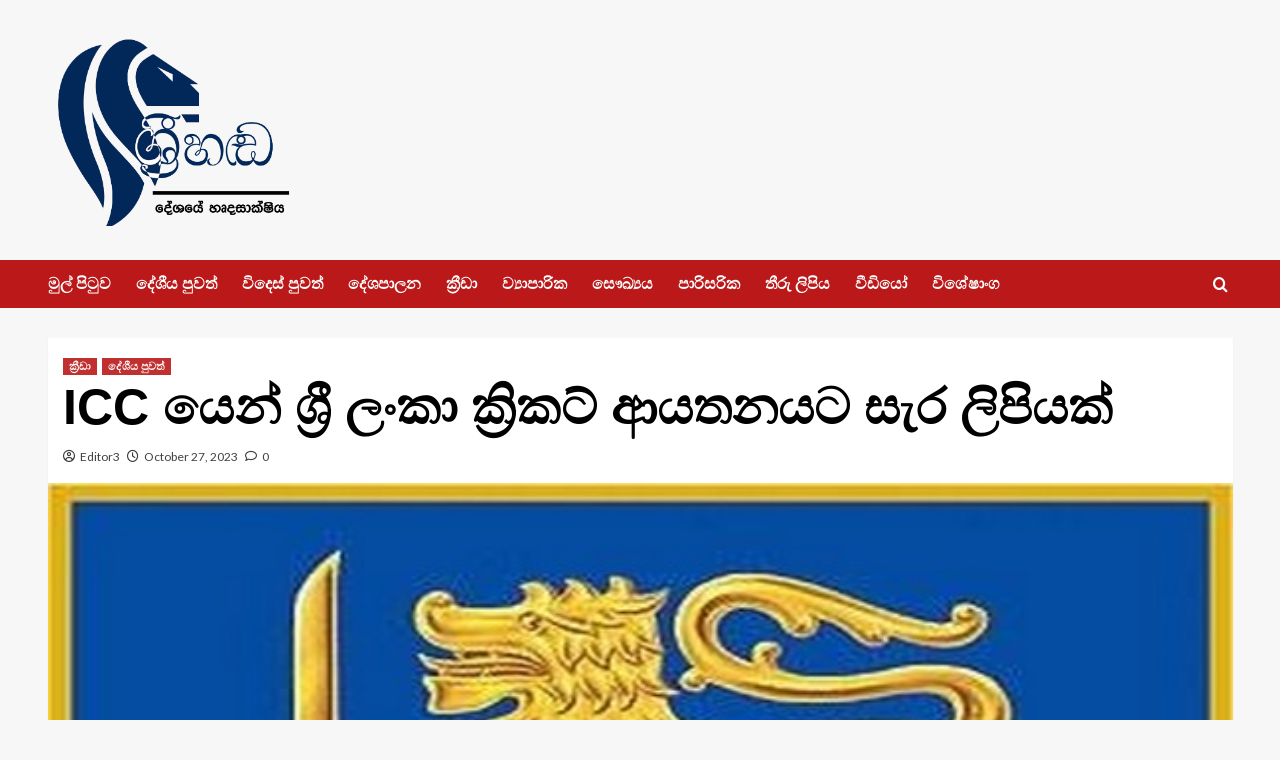

--- FILE ---
content_type: text/html; charset=UTF-8
request_url: https://srihanda.lk/2023/10/27/icc-%E0%B6%BA%E0%B7%99%E0%B6%B1%E0%B7%8A-%E0%B7%81%E0%B7%8A%E0%B6%BB%E0%B7%93-%E0%B6%BD%E0%B6%82%E0%B6%9A%E0%B7%8F-%E0%B6%9A%E0%B7%8A%E0%B6%BB%E0%B7%92%E0%B6%9A%E0%B6%A7%E0%B7%8A/
body_size: 20046
content:
<!doctype html>
<html lang="en-US" prefix="og: https://ogp.me/ns#">

<head>
    <meta charset="UTF-8">
    <meta name="viewport" content="width=device-width, initial-scale=1">
    <link rel="profile" href="https://gmpg.org/xfn/11">
    
        <style type="text/css">
            .wp_post_author_widget .wp-post-author-meta .awpa-display-name a:hover,
            body .entry-content .wp-post-author-wrap .awpa-display-name a:hover {
                color: #b81e1e            }

            .wp-post-author-meta .wp-post-author-meta-more-posts a.awpa-more-posts:hover, .awpa-review-field .right-star .awpa-rating-button:hover {
                color: #b81e1e;
                border-color: #b81e1e            }

                    </style>

<!-- Jetpack Site Verification Tags -->
<link rel='preload' href='https://fonts.googleapis.com/css?family=Source%2BSans%2BPro%3A400%2C700%7CLato%3A400%2C700&#038;subset=latin&#038;display=swap' as='style' onload="this.onload=null;this.rel='stylesheet'" type='text/css' media='all' crossorigin='anonymous'>
<link rel='preconnect' href='https://fonts.googleapis.com' crossorigin='anonymous'>
<link rel='preconnect' href='https://fonts.gstatic.com' crossorigin='anonymous'>

<!-- Open Graph Meta Tags generated by Blog2Social 733 - https://www.blog2social.com -->
<meta property="og:title" content="ICC යෙන් ශ්‍රී ලංකා ක්‍රිකට් ආයතනයට සැර ලිපියක්"/>
<meta property="og:description" content=""/>
<meta property="og:url" content="https://srihanda.lk/2023/10/27/icc-%E0%B6%BA%E0%B7%99%E0%B6%B1%E0%B7%8A-%E0%B7%81%E0%B7%8A%E0%B6%BB%E0%B7%93-%E0%B6%BD%E0%B6%82%E0%B6%9A%E0%B7%8F-%E0%B6%9A%E0%B7%8A%E0%B6%BB%E0%B7%92%E0%B6%9A%E0%B6%A7%E0%B7%8A/"/>
<meta property="og:image:alt" content="ක්‍රීඩා අමාත්‍යවරයාගේ අතුරු පාලක මණ්ඩලය ගැන හොයන්න කැබිනට් අනුකමිටුවක්"/>
<meta property="og:image" content="https://srihanda.lk/wp-content/uploads/2021/08/srilanka-cricket-board.jpg"/>
<meta property="og:image:width" content="600"/>
<meta property="og:image:height" content="450"/>
<meta property="og:type" content="article"/>
<meta property="og:article:published_time" content="2023-10-27 22:32:49"/>
<meta property="og:article:modified_time" content="2023-10-28 10:16:28"/>
<meta property="og:article:tag" content="ජාත්‍යන්තර ක්‍රිකට් කවුන්සිලය"/>
<meta property="og:article:tag" content="ජාත්‍යන්තර තරගාවලි"/>
<meta property="og:article:tag" content="ශ්‍රී ලංකා ක්‍රිකට් ආයතනය"/>
<meta property="og:article:tag" content="සත්කාරකත්වය"/>
<!-- Open Graph Meta Tags generated by Blog2Social 733 - https://www.blog2social.com -->

<!-- Twitter Card generated by Blog2Social 733 - https://www.blog2social.com -->
<meta name="twitter:card" content="summary">
<meta name="twitter:title" content="ICC යෙන් ශ්‍රී ලංකා ක්‍රිකට් ආයතනයට සැර ලිපියක්"/>
<meta name="twitter:description" content=""/>
<meta name="twitter:image" content="https://srihanda.lk/wp-content/uploads/2021/08/srilanka-cricket-board.jpg"/>
<meta name="twitter:image:alt" content="ක්‍රීඩා අමාත්‍යවරයාගේ අතුරු පාලක මණ්ඩලය ගැන හොයන්න කැබිනට් අනුකමිටුවක්"/>
<!-- Twitter Card generated by Blog2Social 733 - https://www.blog2social.com -->
<meta name="author" content="Editor3"/>

<!-- Search Engine Optimization by Rank Math - https://rankmath.com/ -->
<title>ICC යෙන් ශ්‍රී ලංකා ක්‍රිකට් ආයතනයට සැර ලිපියක් - srihanda.lk | Sri Handa News Official Web Site|Sri Lanka News|News Sri Lanka|Online Sinhala News</title>
<meta name="description" content="Srihanda.lk | Srihanda ,sri handa Latest and Trusted News website in Sri Lanka,Sri Lanka Latest news updates from Sri Lanka.Sri Lanka News updates and"/>
<meta name="robots" content="index, follow, max-snippet:-1, max-video-preview:-1, max-image-preview:large"/>
<link rel="canonical" href="https://srihanda.lk/2023/10/27/icc-%e0%b6%ba%e0%b7%99%e0%b6%b1%e0%b7%8a-%e0%b7%81%e0%b7%8a%e0%b6%bb%e0%b7%93-%e0%b6%bd%e0%b6%82%e0%b6%9a%e0%b7%8f-%e0%b6%9a%e0%b7%8a%e0%b6%bb%e0%b7%92%e0%b6%9a%e0%b6%a7%e0%b7%8a/" />
<meta property="og:locale" content="en_US" />
<meta property="og:type" content="article" />
<meta property="og:title" content="ICC යෙන් ශ්‍රී ලංකා ක්‍රිකට් ආයතනයට සැර ලිපියක් - srihanda.lk | Sri Handa News Official Web Site|Sri Lanka News|News Sri Lanka|Online Sinhala News" />
<meta property="og:description" content="Srihanda.lk | Srihanda ,sri handa Latest and Trusted News website in Sri Lanka,Sri Lanka Latest news updates from Sri Lanka.Sri Lanka News updates and" />
<meta property="og:url" content="https://srihanda.lk/2023/10/27/icc-%e0%b6%ba%e0%b7%99%e0%b6%b1%e0%b7%8a-%e0%b7%81%e0%b7%8a%e0%b6%bb%e0%b7%93-%e0%b6%bd%e0%b6%82%e0%b6%9a%e0%b7%8f-%e0%b6%9a%e0%b7%8a%e0%b6%bb%e0%b7%92%e0%b6%9a%e0%b6%a7%e0%b7%8a/" />
<meta property="og:site_name" content="srihanda.lk | Sri Handa News Official Web Site|Sri Lanka News|News Sri Lanka|Online Sinhala News" />
<meta property="article:tag" content="ජාත්‍යන්තර ක්‍රිකට් කවුන්සිලය" />
<meta property="article:tag" content="ජාත්‍යන්තර තරගාවලි" />
<meta property="article:tag" content="ශ්‍රී ලංකා ක්‍රිකට් ආයතනය" />
<meta property="article:tag" content="සත්කාරකත්වය" />
<meta property="article:section" content="ක්‍රීඩා" />
<meta property="og:updated_time" content="2023-10-28T10:16:28+05:30" />
<meta property="og:image" content="https://srihanda.lk/wp-content/uploads/2021/08/srilanka-cricket-board.jpg" />
<meta property="og:image:secure_url" content="https://srihanda.lk/wp-content/uploads/2021/08/srilanka-cricket-board.jpg" />
<meta property="og:image:width" content="600" />
<meta property="og:image:height" content="450" />
<meta property="og:image:alt" content="ක්‍රීඩා අමාත්‍යවරයාගේ අතුරු පාලක මණ්ඩලය ගැන හොයන්න කැබිනට් අනුකමිටුවක්" />
<meta property="og:image:type" content="image/jpeg" />
<meta property="article:published_time" content="2023-10-27T22:32:49+05:30" />
<meta property="article:modified_time" content="2023-10-28T10:16:28+05:30" />
<meta name="twitter:card" content="summary_large_image" />
<meta name="twitter:title" content="ICC යෙන් ශ්‍රී ලංකා ක්‍රිකට් ආයතනයට සැර ලිපියක් - srihanda.lk | Sri Handa News Official Web Site|Sri Lanka News|News Sri Lanka|Online Sinhala News" />
<meta name="twitter:description" content="Srihanda.lk | Srihanda ,sri handa Latest and Trusted News website in Sri Lanka,Sri Lanka Latest news updates from Sri Lanka.Sri Lanka News updates and" />
<meta name="twitter:image" content="https://srihanda.lk/wp-content/uploads/2021/08/srilanka-cricket-board.jpg" />
<meta name="twitter:label1" content="Written by" />
<meta name="twitter:data1" content="Editor3" />
<meta name="twitter:label2" content="Time to read" />
<meta name="twitter:data2" content="Less than a minute" />
<script type="application/ld+json" class="rank-math-schema">{"@context":"https://schema.org","@graph":[{"@type":"Organization","@id":"https://srihanda.lk/#organization","name":"weberinc","url":"https://srihanda.lk","logo":{"@type":"ImageObject","@id":"https://srihanda.lk/#logo","url":"https://srihanda.lk/wp-content/uploads/2020/07/SriHanda_small.png","contentUrl":"https://srihanda.lk/wp-content/uploads/2020/07/SriHanda_small.png","caption":"weberinc","inLanguage":"en-US","width":"420","height":"210"}},{"@type":"WebSite","@id":"https://srihanda.lk/#website","url":"https://srihanda.lk","name":"weberinc","publisher":{"@id":"https://srihanda.lk/#organization"},"inLanguage":"en-US"},{"@type":"ImageObject","@id":"https://srihanda.lk/wp-content/uploads/2021/08/srilanka-cricket-board.jpg","url":"https://srihanda.lk/wp-content/uploads/2021/08/srilanka-cricket-board.jpg","width":"600","height":"450","caption":"\u0d9a\u0dca\u200d\u0dbb\u0dd3\u0da9\u0dcf \u0d85\u0db8\u0dcf\u0dad\u0dca\u200d\u0dba\u0dc0\u0dbb\u0dba\u0dcf\u0d9c\u0dda \u0d85\u0dad\u0dd4\u0dbb\u0dd4 \u0db4\u0dcf\u0dbd\u0d9a \u0db8\u0dab\u0dca\u0da9\u0dbd\u0dba \u0d9c\u0dd0\u0db1 \u0dc4\u0ddc\u0dba\u0db1\u0dca\u0db1 \u0d9a\u0dd0\u0db6\u0dd2\u0db1\u0da7\u0dca \u0d85\u0db1\u0dd4\u0d9a\u0db8\u0dd2\u0da7\u0dd4\u0dc0\u0d9a\u0dca","inLanguage":"en-US"},{"@type":"WebPage","@id":"https://srihanda.lk/2023/10/27/icc-%e0%b6%ba%e0%b7%99%e0%b6%b1%e0%b7%8a-%e0%b7%81%e0%b7%8a%e0%b6%bb%e0%b7%93-%e0%b6%bd%e0%b6%82%e0%b6%9a%e0%b7%8f-%e0%b6%9a%e0%b7%8a%e0%b6%bb%e0%b7%92%e0%b6%9a%e0%b6%a7%e0%b7%8a/#webpage","url":"https://srihanda.lk/2023/10/27/icc-%e0%b6%ba%e0%b7%99%e0%b6%b1%e0%b7%8a-%e0%b7%81%e0%b7%8a%e0%b6%bb%e0%b7%93-%e0%b6%bd%e0%b6%82%e0%b6%9a%e0%b7%8f-%e0%b6%9a%e0%b7%8a%e0%b6%bb%e0%b7%92%e0%b6%9a%e0%b6%a7%e0%b7%8a/","name":"ICC \u0dba\u0dd9\u0db1\u0dca \u0dc1\u0dca\u200d\u0dbb\u0dd3 \u0dbd\u0d82\u0d9a\u0dcf \u0d9a\u0dca\u200d\u0dbb\u0dd2\u0d9a\u0da7\u0dca \u0d86\u0dba\u0dad\u0db1\u0dba\u0da7 \u0dc3\u0dd0\u0dbb \u0dbd\u0dd2\u0db4\u0dd2\u0dba\u0d9a\u0dca - srihanda.lk | Sri Handa News Official Web Site|Sri Lanka News|News Sri Lanka|Online Sinhala News","datePublished":"2023-10-27T22:32:49+05:30","dateModified":"2023-10-28T10:16:28+05:30","isPartOf":{"@id":"https://srihanda.lk/#website"},"primaryImageOfPage":{"@id":"https://srihanda.lk/wp-content/uploads/2021/08/srilanka-cricket-board.jpg"},"inLanguage":"en-US"},{"@type":"Person","@id":"https://srihanda.lk/author/faslanfarook/","name":"Editor3","description":"Srihanda.lk | Srihanda ,sri handa Latest and Trusted News website in Sri Lanka,Sri Lanka Latest news updates from Sri Lanka.Sri Lanka News updates and discussions. We Cover sri lanka news,political news,breaking news,sports,finance,entertainment,sri lanka,lanka, sri lanka news, lanka news, sri lanka cricket, sri lanka breaking news and true news's not like hirunews.","url":"https://srihanda.lk/author/faslanfarook/","image":{"@type":"ImageObject","@id":"https://secure.gravatar.com/avatar/1e05ce61749993b52cebcb65ba74d924?s=96&amp;d=mm&amp;r=g","url":"https://secure.gravatar.com/avatar/1e05ce61749993b52cebcb65ba74d924?s=96&amp;d=mm&amp;r=g","caption":"Editor3","inLanguage":"en-US"},"worksFor":{"@id":"https://srihanda.lk/#organization"}},{"@type":"NewsArticle","headline":"ICC \u0dba\u0dd9\u0db1\u0dca \u0dc1\u0dca\u200d\u0dbb\u0dd3 \u0dbd\u0d82\u0d9a\u0dcf \u0d9a\u0dca\u200d\u0dbb\u0dd2\u0d9a\u0da7\u0dca \u0d86\u0dba\u0dad\u0db1\u0dba\u0da7 \u0dc3\u0dd0\u0dbb \u0dbd\u0dd2\u0db4\u0dd2\u0dba\u0d9a\u0dca - srihanda.lk | Sri Handa News Official Web Site|Sri Lanka","keywords":"ICC","datePublished":"2023-10-27T22:32:49+05:30","dateModified":"2023-10-28T10:16:28+05:30","author":{"@id":"https://srihanda.lk/author/faslanfarook/","name":"Editor3"},"publisher":{"@id":"https://srihanda.lk/#organization"},"description":"Srihanda.lk | Srihanda ,sri handa Latest and Trusted News website in Sri Lanka,Sri Lanka Latest news updates from Sri Lanka.Sri Lanka News updates and","name":"ICC \u0dba\u0dd9\u0db1\u0dca \u0dc1\u0dca\u200d\u0dbb\u0dd3 \u0dbd\u0d82\u0d9a\u0dcf \u0d9a\u0dca\u200d\u0dbb\u0dd2\u0d9a\u0da7\u0dca \u0d86\u0dba\u0dad\u0db1\u0dba\u0da7 \u0dc3\u0dd0\u0dbb \u0dbd\u0dd2\u0db4\u0dd2\u0dba\u0d9a\u0dca - srihanda.lk | Sri Handa News Official Web Site|Sri Lanka","@id":"https://srihanda.lk/2023/10/27/icc-%e0%b6%ba%e0%b7%99%e0%b6%b1%e0%b7%8a-%e0%b7%81%e0%b7%8a%e0%b6%bb%e0%b7%93-%e0%b6%bd%e0%b6%82%e0%b6%9a%e0%b7%8f-%e0%b6%9a%e0%b7%8a%e0%b6%bb%e0%b7%92%e0%b6%9a%e0%b6%a7%e0%b7%8a/#richSnippet","isPartOf":{"@id":"https://srihanda.lk/2023/10/27/icc-%e0%b6%ba%e0%b7%99%e0%b6%b1%e0%b7%8a-%e0%b7%81%e0%b7%8a%e0%b6%bb%e0%b7%93-%e0%b6%bd%e0%b6%82%e0%b6%9a%e0%b7%8f-%e0%b6%9a%e0%b7%8a%e0%b6%bb%e0%b7%92%e0%b6%9a%e0%b6%a7%e0%b7%8a/#webpage"},"image":{"@id":"https://srihanda.lk/wp-content/uploads/2021/08/srilanka-cricket-board.jpg"},"inLanguage":"en-US","mainEntityOfPage":{"@id":"https://srihanda.lk/2023/10/27/icc-%e0%b6%ba%e0%b7%99%e0%b6%b1%e0%b7%8a-%e0%b7%81%e0%b7%8a%e0%b6%bb%e0%b7%93-%e0%b6%bd%e0%b6%82%e0%b6%9a%e0%b7%8f-%e0%b6%9a%e0%b7%8a%e0%b6%bb%e0%b7%92%e0%b6%9a%e0%b6%a7%e0%b7%8a/#webpage"}}]}</script>
<!-- /Rank Math WordPress SEO plugin -->

<link rel='dns-prefetch' href='//static.addtoany.com' />
<link rel='dns-prefetch' href='//stats.wp.com' />
<link rel='dns-prefetch' href='//fonts.googleapis.com' />
<link rel='preconnect' href='https://fonts.googleapis.com' />
<link rel='preconnect' href='https://fonts.gstatic.com' />
<link rel="alternate" type="application/rss+xml" title="srihanda.lk | Sri Handa News Official Web Site|Sri Lanka News|News Sri Lanka|Online Sinhala News &raquo; Feed" href="https://srihanda.lk/feed/" />
<link rel="alternate" type="application/rss+xml" title="srihanda.lk | Sri Handa News Official Web Site|Sri Lanka News|News Sri Lanka|Online Sinhala News &raquo; Comments Feed" href="https://srihanda.lk/comments/feed/" />
<link rel="alternate" type="application/rss+xml" title="srihanda.lk | Sri Handa News Official Web Site|Sri Lanka News|News Sri Lanka|Online Sinhala News &raquo; ICC යෙන් ශ්‍රී ලංකා ක්‍රිකට් ආයතනයට සැර ලිපියක් Comments Feed" href="https://srihanda.lk/2023/10/27/icc-%e0%b6%ba%e0%b7%99%e0%b6%b1%e0%b7%8a-%e0%b7%81%e0%b7%8a%e0%b6%bb%e0%b7%93-%e0%b6%bd%e0%b6%82%e0%b6%9a%e0%b7%8f-%e0%b6%9a%e0%b7%8a%e0%b6%bb%e0%b7%92%e0%b6%9a%e0%b6%a7%e0%b7%8a/feed/" />
		<!-- This site uses the Google Analytics by MonsterInsights plugin v8.20.0 - Using Analytics tracking - https://www.monsterinsights.com/ -->
		<!-- Note: MonsterInsights is not currently configured on this site. The site owner needs to authenticate with Google Analytics in the MonsterInsights settings panel. -->
					<!-- No tracking code set -->
				<!-- / Google Analytics by MonsterInsights -->
		<script type="text/javascript">
window._wpemojiSettings = {"baseUrl":"https:\/\/s.w.org\/images\/core\/emoji\/14.0.0\/72x72\/","ext":".png","svgUrl":"https:\/\/s.w.org\/images\/core\/emoji\/14.0.0\/svg\/","svgExt":".svg","source":{"concatemoji":"https:\/\/srihanda.lk\/wp-includes\/js\/wp-emoji-release.min.js?ver=6.3.7"}};
/*! This file is auto-generated */
!function(i,n){var o,s,e;function c(e){try{var t={supportTests:e,timestamp:(new Date).valueOf()};sessionStorage.setItem(o,JSON.stringify(t))}catch(e){}}function p(e,t,n){e.clearRect(0,0,e.canvas.width,e.canvas.height),e.fillText(t,0,0);var t=new Uint32Array(e.getImageData(0,0,e.canvas.width,e.canvas.height).data),r=(e.clearRect(0,0,e.canvas.width,e.canvas.height),e.fillText(n,0,0),new Uint32Array(e.getImageData(0,0,e.canvas.width,e.canvas.height).data));return t.every(function(e,t){return e===r[t]})}function u(e,t,n){switch(t){case"flag":return n(e,"\ud83c\udff3\ufe0f\u200d\u26a7\ufe0f","\ud83c\udff3\ufe0f\u200b\u26a7\ufe0f")?!1:!n(e,"\ud83c\uddfa\ud83c\uddf3","\ud83c\uddfa\u200b\ud83c\uddf3")&&!n(e,"\ud83c\udff4\udb40\udc67\udb40\udc62\udb40\udc65\udb40\udc6e\udb40\udc67\udb40\udc7f","\ud83c\udff4\u200b\udb40\udc67\u200b\udb40\udc62\u200b\udb40\udc65\u200b\udb40\udc6e\u200b\udb40\udc67\u200b\udb40\udc7f");case"emoji":return!n(e,"\ud83e\udef1\ud83c\udffb\u200d\ud83e\udef2\ud83c\udfff","\ud83e\udef1\ud83c\udffb\u200b\ud83e\udef2\ud83c\udfff")}return!1}function f(e,t,n){var r="undefined"!=typeof WorkerGlobalScope&&self instanceof WorkerGlobalScope?new OffscreenCanvas(300,150):i.createElement("canvas"),a=r.getContext("2d",{willReadFrequently:!0}),o=(a.textBaseline="top",a.font="600 32px Arial",{});return e.forEach(function(e){o[e]=t(a,e,n)}),o}function t(e){var t=i.createElement("script");t.src=e,t.defer=!0,i.head.appendChild(t)}"undefined"!=typeof Promise&&(o="wpEmojiSettingsSupports",s=["flag","emoji"],n.supports={everything:!0,everythingExceptFlag:!0},e=new Promise(function(e){i.addEventListener("DOMContentLoaded",e,{once:!0})}),new Promise(function(t){var n=function(){try{var e=JSON.parse(sessionStorage.getItem(o));if("object"==typeof e&&"number"==typeof e.timestamp&&(new Date).valueOf()<e.timestamp+604800&&"object"==typeof e.supportTests)return e.supportTests}catch(e){}return null}();if(!n){if("undefined"!=typeof Worker&&"undefined"!=typeof OffscreenCanvas&&"undefined"!=typeof URL&&URL.createObjectURL&&"undefined"!=typeof Blob)try{var e="postMessage("+f.toString()+"("+[JSON.stringify(s),u.toString(),p.toString()].join(",")+"));",r=new Blob([e],{type:"text/javascript"}),a=new Worker(URL.createObjectURL(r),{name:"wpTestEmojiSupports"});return void(a.onmessage=function(e){c(n=e.data),a.terminate(),t(n)})}catch(e){}c(n=f(s,u,p))}t(n)}).then(function(e){for(var t in e)n.supports[t]=e[t],n.supports.everything=n.supports.everything&&n.supports[t],"flag"!==t&&(n.supports.everythingExceptFlag=n.supports.everythingExceptFlag&&n.supports[t]);n.supports.everythingExceptFlag=n.supports.everythingExceptFlag&&!n.supports.flag,n.DOMReady=!1,n.readyCallback=function(){n.DOMReady=!0}}).then(function(){return e}).then(function(){var e;n.supports.everything||(n.readyCallback(),(e=n.source||{}).concatemoji?t(e.concatemoji):e.wpemoji&&e.twemoji&&(t(e.twemoji),t(e.wpemoji)))}))}((window,document),window._wpemojiSettings);
</script>
<style type="text/css">
img.wp-smiley,
img.emoji {
	display: inline !important;
	border: none !important;
	box-shadow: none !important;
	height: 1em !important;
	width: 1em !important;
	margin: 0 0.07em !important;
	vertical-align: -0.1em !important;
	background: none !important;
	padding: 0 !important;
}
</style>
	<link rel='stylesheet' id='blockspare-frontend-block-style-css-css' href='https://srihanda.lk/wp-content/plugins/blockspare/dist/style-blocks.css?ver=6.3.7' type='text/css' media='all' />
<link rel='stylesheet' id='latest-posts-block-fontawesome-front-css' href='https://srihanda.lk/wp-content/plugins/latest-posts-block-lite/src/assets/fontawesome/css/all.css?ver=1696654309' type='text/css' media='all' />
<link rel='stylesheet' id='latest-posts-block-frontend-block-style-css-css' href='https://srihanda.lk/wp-content/plugins/latest-posts-block-lite/dist/blocks.style.build.css?ver=6.3.7' type='text/css' media='all' />
<link rel='stylesheet' id='magic-content-box-blocks-fontawesome-front-css' href='https://srihanda.lk/wp-content/plugins/magic-content-box-lite/src/assets/fontawesome/css/all.css?ver=1696654316' type='text/css' media='all' />
<link rel='stylesheet' id='magic-content-box-frontend-block-style-css-css' href='https://srihanda.lk/wp-content/plugins/magic-content-box-lite/dist/blocks.style.build.css?ver=6.3.7' type='text/css' media='all' />
<link rel='stylesheet' id='wpauthor-blocks-fontawesome-front-css' href='https://srihanda.lk/wp-content/plugins/wp-post-author/assets/fontawesome/css/all.css?ver=3.6.0' type='text/css' media='all' />
<link rel='stylesheet' id='wpauthor-frontend-block-style-css-css' href='https://srihanda.lk/wp-content/plugins/wp-post-author/assets/dist/blocks.style.build.css?ver=3.6.0' type='text/css' media='all' />
<!-- `jetpack_related-posts` is included in the concatenated jetpack.css -->
<link rel='stylesheet' id='wp-block-library-css' href='https://srihanda.lk/wp-includes/css/dist/block-library/style.min.css?ver=6.3.7' type='text/css' media='all' />
<style id='wp-block-library-inline-css' type='text/css'>
.has-text-align-justify{text-align:justify;}
</style>
<style id='wp-block-library-theme-inline-css' type='text/css'>
.wp-block-audio figcaption{color:#555;font-size:13px;text-align:center}.is-dark-theme .wp-block-audio figcaption{color:hsla(0,0%,100%,.65)}.wp-block-audio{margin:0 0 1em}.wp-block-code{border:1px solid #ccc;border-radius:4px;font-family:Menlo,Consolas,monaco,monospace;padding:.8em 1em}.wp-block-embed figcaption{color:#555;font-size:13px;text-align:center}.is-dark-theme .wp-block-embed figcaption{color:hsla(0,0%,100%,.65)}.wp-block-embed{margin:0 0 1em}.blocks-gallery-caption{color:#555;font-size:13px;text-align:center}.is-dark-theme .blocks-gallery-caption{color:hsla(0,0%,100%,.65)}.wp-block-image figcaption{color:#555;font-size:13px;text-align:center}.is-dark-theme .wp-block-image figcaption{color:hsla(0,0%,100%,.65)}.wp-block-image{margin:0 0 1em}.wp-block-pullquote{border-bottom:4px solid;border-top:4px solid;color:currentColor;margin-bottom:1.75em}.wp-block-pullquote cite,.wp-block-pullquote footer,.wp-block-pullquote__citation{color:currentColor;font-size:.8125em;font-style:normal;text-transform:uppercase}.wp-block-quote{border-left:.25em solid;margin:0 0 1.75em;padding-left:1em}.wp-block-quote cite,.wp-block-quote footer{color:currentColor;font-size:.8125em;font-style:normal;position:relative}.wp-block-quote.has-text-align-right{border-left:none;border-right:.25em solid;padding-left:0;padding-right:1em}.wp-block-quote.has-text-align-center{border:none;padding-left:0}.wp-block-quote.is-large,.wp-block-quote.is-style-large,.wp-block-quote.is-style-plain{border:none}.wp-block-search .wp-block-search__label{font-weight:700}.wp-block-search__button{border:1px solid #ccc;padding:.375em .625em}:where(.wp-block-group.has-background){padding:1.25em 2.375em}.wp-block-separator.has-css-opacity{opacity:.4}.wp-block-separator{border:none;border-bottom:2px solid;margin-left:auto;margin-right:auto}.wp-block-separator.has-alpha-channel-opacity{opacity:1}.wp-block-separator:not(.is-style-wide):not(.is-style-dots){width:100px}.wp-block-separator.has-background:not(.is-style-dots){border-bottom:none;height:1px}.wp-block-separator.has-background:not(.is-style-wide):not(.is-style-dots){height:2px}.wp-block-table{margin:0 0 1em}.wp-block-table td,.wp-block-table th{word-break:normal}.wp-block-table figcaption{color:#555;font-size:13px;text-align:center}.is-dark-theme .wp-block-table figcaption{color:hsla(0,0%,100%,.65)}.wp-block-video figcaption{color:#555;font-size:13px;text-align:center}.is-dark-theme .wp-block-video figcaption{color:hsla(0,0%,100%,.65)}.wp-block-video{margin:0 0 1em}.wp-block-template-part.has-background{margin-bottom:0;margin-top:0;padding:1.25em 2.375em}
</style>
<link rel='stylesheet' id='mediaelement-css' href='https://srihanda.lk/wp-includes/js/mediaelement/mediaelementplayer-legacy.min.css?ver=4.2.17' type='text/css' media='all' />
<link rel='stylesheet' id='wp-mediaelement-css' href='https://srihanda.lk/wp-includes/js/mediaelement/wp-mediaelement.min.css?ver=6.3.7' type='text/css' media='all' />
<link rel='stylesheet' id='fontawesome-css' href='https://srihanda.lk/wp-content/plugins/blockspare/assets/fontawesome/css/all.css?ver=6.3.7' type='text/css' media='all' />
<style id='global-styles-inline-css' type='text/css'>
body{--wp--preset--color--black: #000000;--wp--preset--color--cyan-bluish-gray: #abb8c3;--wp--preset--color--white: #ffffff;--wp--preset--color--pale-pink: #f78da7;--wp--preset--color--vivid-red: #cf2e2e;--wp--preset--color--luminous-vivid-orange: #ff6900;--wp--preset--color--luminous-vivid-amber: #fcb900;--wp--preset--color--light-green-cyan: #7bdcb5;--wp--preset--color--vivid-green-cyan: #00d084;--wp--preset--color--pale-cyan-blue: #8ed1fc;--wp--preset--color--vivid-cyan-blue: #0693e3;--wp--preset--color--vivid-purple: #9b51e0;--wp--preset--gradient--vivid-cyan-blue-to-vivid-purple: linear-gradient(135deg,rgba(6,147,227,1) 0%,rgb(155,81,224) 100%);--wp--preset--gradient--light-green-cyan-to-vivid-green-cyan: linear-gradient(135deg,rgb(122,220,180) 0%,rgb(0,208,130) 100%);--wp--preset--gradient--luminous-vivid-amber-to-luminous-vivid-orange: linear-gradient(135deg,rgba(252,185,0,1) 0%,rgba(255,105,0,1) 100%);--wp--preset--gradient--luminous-vivid-orange-to-vivid-red: linear-gradient(135deg,rgba(255,105,0,1) 0%,rgb(207,46,46) 100%);--wp--preset--gradient--very-light-gray-to-cyan-bluish-gray: linear-gradient(135deg,rgb(238,238,238) 0%,rgb(169,184,195) 100%);--wp--preset--gradient--cool-to-warm-spectrum: linear-gradient(135deg,rgb(74,234,220) 0%,rgb(151,120,209) 20%,rgb(207,42,186) 40%,rgb(238,44,130) 60%,rgb(251,105,98) 80%,rgb(254,248,76) 100%);--wp--preset--gradient--blush-light-purple: linear-gradient(135deg,rgb(255,206,236) 0%,rgb(152,150,240) 100%);--wp--preset--gradient--blush-bordeaux: linear-gradient(135deg,rgb(254,205,165) 0%,rgb(254,45,45) 50%,rgb(107,0,62) 100%);--wp--preset--gradient--luminous-dusk: linear-gradient(135deg,rgb(255,203,112) 0%,rgb(199,81,192) 50%,rgb(65,88,208) 100%);--wp--preset--gradient--pale-ocean: linear-gradient(135deg,rgb(255,245,203) 0%,rgb(182,227,212) 50%,rgb(51,167,181) 100%);--wp--preset--gradient--electric-grass: linear-gradient(135deg,rgb(202,248,128) 0%,rgb(113,206,126) 100%);--wp--preset--gradient--midnight: linear-gradient(135deg,rgb(2,3,129) 0%,rgb(40,116,252) 100%);--wp--preset--font-size--small: 13px;--wp--preset--font-size--medium: 20px;--wp--preset--font-size--large: 36px;--wp--preset--font-size--x-large: 42px;--wp--preset--spacing--20: 0.44rem;--wp--preset--spacing--30: 0.67rem;--wp--preset--spacing--40: 1rem;--wp--preset--spacing--50: 1.5rem;--wp--preset--spacing--60: 2.25rem;--wp--preset--spacing--70: 3.38rem;--wp--preset--spacing--80: 5.06rem;--wp--preset--shadow--natural: 6px 6px 9px rgba(0, 0, 0, 0.2);--wp--preset--shadow--deep: 12px 12px 50px rgba(0, 0, 0, 0.4);--wp--preset--shadow--sharp: 6px 6px 0px rgba(0, 0, 0, 0.2);--wp--preset--shadow--outlined: 6px 6px 0px -3px rgba(255, 255, 255, 1), 6px 6px rgba(0, 0, 0, 1);--wp--preset--shadow--crisp: 6px 6px 0px rgba(0, 0, 0, 1);}body { margin: 0;--wp--style--global--content-size: 740px;--wp--style--global--wide-size: 1200px; }.wp-site-blocks > .alignleft { float: left; margin-right: 2em; }.wp-site-blocks > .alignright { float: right; margin-left: 2em; }.wp-site-blocks > .aligncenter { justify-content: center; margin-left: auto; margin-right: auto; }:where(.wp-site-blocks) > * { margin-block-start: 24px; margin-block-end: 0; }:where(.wp-site-blocks) > :first-child:first-child { margin-block-start: 0; }:where(.wp-site-blocks) > :last-child:last-child { margin-block-end: 0; }body { --wp--style--block-gap: 24px; }:where(body .is-layout-flow)  > :first-child:first-child{margin-block-start: 0;}:where(body .is-layout-flow)  > :last-child:last-child{margin-block-end: 0;}:where(body .is-layout-flow)  > *{margin-block-start: 24px;margin-block-end: 0;}:where(body .is-layout-constrained)  > :first-child:first-child{margin-block-start: 0;}:where(body .is-layout-constrained)  > :last-child:last-child{margin-block-end: 0;}:where(body .is-layout-constrained)  > *{margin-block-start: 24px;margin-block-end: 0;}:where(body .is-layout-flex) {gap: 24px;}:where(body .is-layout-grid) {gap: 24px;}body .is-layout-flow > .alignleft{float: left;margin-inline-start: 0;margin-inline-end: 2em;}body .is-layout-flow > .alignright{float: right;margin-inline-start: 2em;margin-inline-end: 0;}body .is-layout-flow > .aligncenter{margin-left: auto !important;margin-right: auto !important;}body .is-layout-constrained > .alignleft{float: left;margin-inline-start: 0;margin-inline-end: 2em;}body .is-layout-constrained > .alignright{float: right;margin-inline-start: 2em;margin-inline-end: 0;}body .is-layout-constrained > .aligncenter{margin-left: auto !important;margin-right: auto !important;}body .is-layout-constrained > :where(:not(.alignleft):not(.alignright):not(.alignfull)){max-width: var(--wp--style--global--content-size);margin-left: auto !important;margin-right: auto !important;}body .is-layout-constrained > .alignwide{max-width: var(--wp--style--global--wide-size);}body .is-layout-flex{display: flex;}body .is-layout-flex{flex-wrap: wrap;align-items: center;}body .is-layout-flex > *{margin: 0;}body .is-layout-grid{display: grid;}body .is-layout-grid > *{margin: 0;}body{padding-top: 0px;padding-right: 0px;padding-bottom: 0px;padding-left: 0px;}a:where(:not(.wp-element-button)){text-decoration: none;}.wp-element-button, .wp-block-button__link{background-color: #32373c;border-width: 0;color: #fff;font-family: inherit;font-size: inherit;line-height: inherit;padding: calc(0.667em + 2px) calc(1.333em + 2px);text-decoration: none;}.has-black-color{color: var(--wp--preset--color--black) !important;}.has-cyan-bluish-gray-color{color: var(--wp--preset--color--cyan-bluish-gray) !important;}.has-white-color{color: var(--wp--preset--color--white) !important;}.has-pale-pink-color{color: var(--wp--preset--color--pale-pink) !important;}.has-vivid-red-color{color: var(--wp--preset--color--vivid-red) !important;}.has-luminous-vivid-orange-color{color: var(--wp--preset--color--luminous-vivid-orange) !important;}.has-luminous-vivid-amber-color{color: var(--wp--preset--color--luminous-vivid-amber) !important;}.has-light-green-cyan-color{color: var(--wp--preset--color--light-green-cyan) !important;}.has-vivid-green-cyan-color{color: var(--wp--preset--color--vivid-green-cyan) !important;}.has-pale-cyan-blue-color{color: var(--wp--preset--color--pale-cyan-blue) !important;}.has-vivid-cyan-blue-color{color: var(--wp--preset--color--vivid-cyan-blue) !important;}.has-vivid-purple-color{color: var(--wp--preset--color--vivid-purple) !important;}.has-black-background-color{background-color: var(--wp--preset--color--black) !important;}.has-cyan-bluish-gray-background-color{background-color: var(--wp--preset--color--cyan-bluish-gray) !important;}.has-white-background-color{background-color: var(--wp--preset--color--white) !important;}.has-pale-pink-background-color{background-color: var(--wp--preset--color--pale-pink) !important;}.has-vivid-red-background-color{background-color: var(--wp--preset--color--vivid-red) !important;}.has-luminous-vivid-orange-background-color{background-color: var(--wp--preset--color--luminous-vivid-orange) !important;}.has-luminous-vivid-amber-background-color{background-color: var(--wp--preset--color--luminous-vivid-amber) !important;}.has-light-green-cyan-background-color{background-color: var(--wp--preset--color--light-green-cyan) !important;}.has-vivid-green-cyan-background-color{background-color: var(--wp--preset--color--vivid-green-cyan) !important;}.has-pale-cyan-blue-background-color{background-color: var(--wp--preset--color--pale-cyan-blue) !important;}.has-vivid-cyan-blue-background-color{background-color: var(--wp--preset--color--vivid-cyan-blue) !important;}.has-vivid-purple-background-color{background-color: var(--wp--preset--color--vivid-purple) !important;}.has-black-border-color{border-color: var(--wp--preset--color--black) !important;}.has-cyan-bluish-gray-border-color{border-color: var(--wp--preset--color--cyan-bluish-gray) !important;}.has-white-border-color{border-color: var(--wp--preset--color--white) !important;}.has-pale-pink-border-color{border-color: var(--wp--preset--color--pale-pink) !important;}.has-vivid-red-border-color{border-color: var(--wp--preset--color--vivid-red) !important;}.has-luminous-vivid-orange-border-color{border-color: var(--wp--preset--color--luminous-vivid-orange) !important;}.has-luminous-vivid-amber-border-color{border-color: var(--wp--preset--color--luminous-vivid-amber) !important;}.has-light-green-cyan-border-color{border-color: var(--wp--preset--color--light-green-cyan) !important;}.has-vivid-green-cyan-border-color{border-color: var(--wp--preset--color--vivid-green-cyan) !important;}.has-pale-cyan-blue-border-color{border-color: var(--wp--preset--color--pale-cyan-blue) !important;}.has-vivid-cyan-blue-border-color{border-color: var(--wp--preset--color--vivid-cyan-blue) !important;}.has-vivid-purple-border-color{border-color: var(--wp--preset--color--vivid-purple) !important;}.has-vivid-cyan-blue-to-vivid-purple-gradient-background{background: var(--wp--preset--gradient--vivid-cyan-blue-to-vivid-purple) !important;}.has-light-green-cyan-to-vivid-green-cyan-gradient-background{background: var(--wp--preset--gradient--light-green-cyan-to-vivid-green-cyan) !important;}.has-luminous-vivid-amber-to-luminous-vivid-orange-gradient-background{background: var(--wp--preset--gradient--luminous-vivid-amber-to-luminous-vivid-orange) !important;}.has-luminous-vivid-orange-to-vivid-red-gradient-background{background: var(--wp--preset--gradient--luminous-vivid-orange-to-vivid-red) !important;}.has-very-light-gray-to-cyan-bluish-gray-gradient-background{background: var(--wp--preset--gradient--very-light-gray-to-cyan-bluish-gray) !important;}.has-cool-to-warm-spectrum-gradient-background{background: var(--wp--preset--gradient--cool-to-warm-spectrum) !important;}.has-blush-light-purple-gradient-background{background: var(--wp--preset--gradient--blush-light-purple) !important;}.has-blush-bordeaux-gradient-background{background: var(--wp--preset--gradient--blush-bordeaux) !important;}.has-luminous-dusk-gradient-background{background: var(--wp--preset--gradient--luminous-dusk) !important;}.has-pale-ocean-gradient-background{background: var(--wp--preset--gradient--pale-ocean) !important;}.has-electric-grass-gradient-background{background: var(--wp--preset--gradient--electric-grass) !important;}.has-midnight-gradient-background{background: var(--wp--preset--gradient--midnight) !important;}.has-small-font-size{font-size: var(--wp--preset--font-size--small) !important;}.has-medium-font-size{font-size: var(--wp--preset--font-size--medium) !important;}.has-large-font-size{font-size: var(--wp--preset--font-size--large) !important;}.has-x-large-font-size{font-size: var(--wp--preset--font-size--x-large) !important;}
.wp-block-navigation a:where(:not(.wp-element-button)){color: inherit;}
.wp-block-pullquote{font-size: 1.5em;line-height: 1.6;}
</style>
<link rel='stylesheet' id='redux-extendify-styles-css' href='https://srihanda.lk/wp-content/plugins/redux-framework/redux-core/assets/css/extendify-utilities.css?ver=4.4.7' type='text/css' media='all' />
<link rel='stylesheet' id='contact-form-7-css' href='https://srihanda.lk/wp-content/plugins/contact-form-7/includes/css/styles.css?ver=5.8.1' type='text/css' media='all' />
<link rel='stylesheet' id='awpa-wp-post-author-styles-css' href='https://srihanda.lk/wp-content/plugins/wp-post-author/assets/css/awpa-frontend-style.css?ver=3.6.0' type='text/css' media='all' />
<link rel='stylesheet' id='elespare-icons-css' href='https://srihanda.lk/wp-content/plugins/elespare/assets/font/elespare-icons.css?ver=2.0.3' type='text/css' media='all' />
<link crossorigin="anonymous" rel='stylesheet' id='covernews-google-fonts-css' href='https://fonts.googleapis.com/css?family=Source%2BSans%2BPro%3A400%2C700%7CLato%3A400%2C700&#038;subset=latin&#038;display=swap' type='text/css' media='all' />
<link rel='stylesheet' id='covernews-icons-css' href='https://srihanda.lk/wp-content/themes/covernews/assets/icons/style.css?ver=6.3.7' type='text/css' media='all' />
<link rel='stylesheet' id='bootstrap-css' href='https://srihanda.lk/wp-content/themes/covernews/assets/bootstrap/css/bootstrap.min.css?ver=6.3.7' type='text/css' media='all' />
<link rel='stylesheet' id='covernews-style-css' href='https://srihanda.lk/wp-content/themes/covernews/style.min.css?ver=5.0.3' type='text/css' media='all' />
<link rel='stylesheet' id='recent-posts-widget-with-thumbnails-public-style-css' href='https://srihanda.lk/wp-content/plugins/recent-posts-widget-with-thumbnails/public.css?ver=7.1.1' type='text/css' media='all' />
<link crossorigin="anonymous" rel='stylesheet' id='mm-google-webfont-dosis-css' href='//fonts.googleapis.com/css?family=Dosis%3Ainherit%2C400&#038;subset=latin%2Clatin-ext&#038;ver=6.3.7' type='text/css' media='all' />
<link rel='stylesheet' id='addtoany-css' href='https://srihanda.lk/wp-content/plugins/add-to-any/addtoany.min.css?ver=1.16' type='text/css' media='all' />
<!-- `sharedaddy` is included in the concatenated jetpack.css -->
<link rel='stylesheet' id='social-logos-css' href='https://srihanda.lk/wp-content/plugins/jetpack/_inc/social-logos/social-logos.min.css?ver=12.6.3' type='text/css' media='all' />
<link rel='stylesheet' id='jetpack_css-css' href='https://srihanda.lk/wp-content/plugins/jetpack/css/jetpack.css?ver=12.6.3' type='text/css' media='all' />
<script type='text/javascript' id='jetpack_related-posts-js-extra'>
/* <![CDATA[ */
var related_posts_js_options = {"post_heading":"h4"};
/* ]]> */
</script>
<script type='text/javascript' src='https://srihanda.lk/wp-content/plugins/jetpack/_inc/build/related-posts/related-posts.min.js?ver=20211209' id='jetpack_related-posts-js'></script>
<script type='text/javascript' src='https://srihanda.lk/wp-includes/js/jquery/jquery.min.js?ver=3.7.0' id='jquery-core-js'></script>
<script type='text/javascript' src='https://srihanda.lk/wp-includes/js/jquery/jquery-migrate.min.js?ver=3.4.1' id='jquery-migrate-js'></script>
<script type='text/javascript' src='https://srihanda.lk/wp-content/plugins/blockspare/assets/js/countup/waypoints.min.js?ver=6.3.7' id='waypoint-js'></script>
<script type='text/javascript' src='https://srihanda.lk/wp-content/plugins/blockspare/assets/js/countup/jquery.counterup.min.js?ver=1' id='countup-js'></script>
<script id="addtoany-core-js-before" type="text/javascript">
window.a2a_config=window.a2a_config||{};a2a_config.callbacks=[];a2a_config.overlays=[];a2a_config.templates={};
</script>
<script type='text/javascript' async src='https://static.addtoany.com/menu/page.js' id='addtoany-core-js'></script>
<script type='text/javascript' async src='https://srihanda.lk/wp-content/plugins/add-to-any/addtoany.min.js?ver=1.1' id='addtoany-jquery-js'></script>
<script type='text/javascript' src='https://srihanda.lk/wp-content/plugins/wp-post-author/assets/js/awpa-frontend-scripts.js?ver=3.6.0' id='awpa-custom-bg-scripts-js'></script>
<link rel="https://api.w.org/" href="https://srihanda.lk/wp-json/" /><link rel="alternate" type="application/json" href="https://srihanda.lk/wp-json/wp/v2/posts/58629" /><link rel="EditURI" type="application/rsd+xml" title="RSD" href="https://srihanda.lk/xmlrpc.php?rsd" />
<meta name="generator" content="WordPress 6.3.7" />
<link rel='shortlink' href='https://wp.me/pc6mUF-ffD' />
<link rel="alternate" type="application/json+oembed" href="https://srihanda.lk/wp-json/oembed/1.0/embed?url=https%3A%2F%2Fsrihanda.lk%2F2023%2F10%2F27%2Ficc-%25e0%25b6%25ba%25e0%25b7%2599%25e0%25b6%25b1%25e0%25b7%258a-%25e0%25b7%2581%25e0%25b7%258a%25e0%25b6%25bb%25e0%25b7%2593-%25e0%25b6%25bd%25e0%25b6%2582%25e0%25b6%259a%25e0%25b7%258f-%25e0%25b6%259a%25e0%25b7%258a%25e0%25b6%25bb%25e0%25b7%2592%25e0%25b6%259a%25e0%25b6%25a7%25e0%25b7%258a%2F" />
<link rel="alternate" type="text/xml+oembed" href="https://srihanda.lk/wp-json/oembed/1.0/embed?url=https%3A%2F%2Fsrihanda.lk%2F2023%2F10%2F27%2Ficc-%25e0%25b6%25ba%25e0%25b7%2599%25e0%25b6%25b1%25e0%25b7%258a-%25e0%25b7%2581%25e0%25b7%258a%25e0%25b6%25bb%25e0%25b7%2593-%25e0%25b6%25bd%25e0%25b6%2582%25e0%25b6%259a%25e0%25b7%258f-%25e0%25b6%259a%25e0%25b7%258a%25e0%25b6%25bb%25e0%25b7%2592%25e0%25b6%259a%25e0%25b6%25a7%25e0%25b7%258a%2F&#038;format=xml" />
<meta name="generator" content="Redux 4.4.7" />	<style>img#wpstats{display:none}</style>
				<script>
			document.documentElement.className = document.documentElement.className.replace( 'no-js', 'js' );
		</script>
				<style>
			.no-js img.lazyload { display: none; }
			figure.wp-block-image img.lazyloading { min-width: 150px; }
							.lazyload, .lazyloading { opacity: 0; }
				.lazyloaded {
					opacity: 1;
					transition: opacity 400ms;
					transition-delay: 0ms;
				}
					</style>
		<link rel="pingback" href="https://srihanda.lk/xmlrpc.php"><meta name="generator" content="Elementor 3.16.4; features: e_dom_optimization, e_optimized_assets_loading, additional_custom_breakpoints; settings: css_print_method-external, google_font-enabled, font_display-auto">
        <style type="text/css">
                        .site-title,
            .site-description {
                position: absolute;
                clip: rect(1px, 1px, 1px, 1px);
                display: none;
            }

                    .elementor-template-full-width .elementor-section.elementor-section-full_width > .elementor-container,
        .elementor-template-full-width .elementor-section.elementor-section-boxed > .elementor-container{
            max-width: 1200px;
        }
        @media (min-width: 1600px){
            .elementor-template-full-width .elementor-section.elementor-section-full_width > .elementor-container,
            .elementor-template-full-width .elementor-section.elementor-section-boxed > .elementor-container{
                max-width: 1600px;
            }
        }
        
        .align-content-left .elementor-section-stretched,
        .align-content-right .elementor-section-stretched {
            max-width: 100%;
            left: 0 !important;
        }


        </style>
        <link rel="amphtml" href="https://srihanda.lk/2023/10/27/icc-%E0%B6%BA%E0%B7%99%E0%B6%B1%E0%B7%8A-%E0%B7%81%E0%B7%8A%E0%B6%BB%E0%B7%93-%E0%B6%BD%E0%B6%82%E0%B6%9A%E0%B7%8F-%E0%B6%9A%E0%B7%8A%E0%B6%BB%E0%B7%92%E0%B6%9A%E0%B6%A7%E0%B7%8A/amp/"><link rel="icon" href="https://srihanda.lk/wp-content/uploads/2020/06/cropped-SriHanda_small-2-32x32.png" sizes="32x32" />
<link rel="icon" href="https://srihanda.lk/wp-content/uploads/2020/06/cropped-SriHanda_small-2-192x192.png" sizes="192x192" />
<link rel="apple-touch-icon" href="https://srihanda.lk/wp-content/uploads/2020/06/cropped-SriHanda_small-2-180x180.png" />
<meta name="msapplication-TileImage" content="https://srihanda.lk/wp-content/uploads/2020/06/cropped-SriHanda_small-2-270x270.png" />
</head>

<body data-rsssl=1 class="post-template-default single single-post postid-58629 single-format-standard wp-custom-logo wp-embed-responsive default-content-layout scrollup-sticky-header aft-sticky-header aft-sticky-sidebar default aft-container-default aft-main-banner-slider-editors-picks-trending single-content-mode-default header-image-default full-width-content elementor-default elementor-kit-8732">
    
            <div id="af-preloader">
            <div id="loader-wrapper">
                <div id="loader"></div>
            </div>
        </div>
    
    <div id="page" class="site">
        <a class="skip-link screen-reader-text" href="#content">Skip to content</a>

        <div class="header-layout-1">
        <header id="masthead" class="site-header">
                <div class="masthead-banner " data-background="">
            <div class="container">
                <div class="row">
                    <div class="col-md-4">
                        <div class="site-branding">
                            <a href="https://srihanda.lk/" class="custom-logo-link" rel="home"><img width="250" height="200"   alt="Srihanda.lk | Sri handa News| Sri Lanka news" decoding="async" fetchpriority="high" data-src="https://srihanda.lk/wp-content/uploads/2020/06/SriHanda_250x200.png" class="custom-logo lazyload" src="[data-uri]" /><noscript><img width="250" height="200" src="https://srihanda.lk/wp-content/uploads/2020/06/SriHanda_250x200.png" class="custom-logo" alt="Srihanda.lk | Sri handa News| Sri Lanka news" decoding="async" fetchpriority="high" /></noscript></a>                                <p class="site-title font-family-1">
                                    <a href="https://srihanda.lk/" rel="home">srihanda.lk | Sri Handa News Official Web Site|Sri Lanka News|News Sri Lanka|Online Sinhala News</a>
                                </p>
                            
                                                            <p class="site-description">දේශයේ හෘදසාක්ෂිය</p>
                                                    </div>
                    </div>
                    <div class="col-md-8">
                                            </div>
                </div>
            </div>
        </div>
        <nav id="site-navigation" class="main-navigation">
            <div class="container">
                <div class="row">
                    <div class="kol-12">
                        <div class="navigation-container">

                            <div class="main-navigation-container-items-wrapper">

                                <span class="toggle-menu" aria-controls="primary-menu" aria-expanded="false">
                                    <a href="javascript:void(0)" class="aft-void-menu">
                                        <span class="screen-reader-text">Primary Menu</span>
                                        <i class="ham"></i>
                                    </a>
                                </span>
                                <span class="af-mobile-site-title-wrap">
                                    <a href="https://srihanda.lk/" class="custom-logo-link" rel="home"><img width="250" height="200"   alt="Srihanda.lk | Sri handa News| Sri Lanka news" decoding="async" data-src="https://srihanda.lk/wp-content/uploads/2020/06/SriHanda_250x200.png" class="custom-logo lazyload" src="[data-uri]" /><noscript><img width="250" height="200" src="https://srihanda.lk/wp-content/uploads/2020/06/SriHanda_250x200.png" class="custom-logo" alt="Srihanda.lk | Sri handa News| Sri Lanka news" decoding="async" /></noscript></a>                                    <p class="site-title font-family-1">
                                        <a href="https://srihanda.lk/" rel="home">srihanda.lk | Sri Handa News Official Web Site|Sri Lanka News|News Sri Lanka|Online Sinhala News</a>
                                    </p>
                                </span>
                                <div class="menu main-menu"><ul id="primary-menu" class="menu"><li id="menu-item-8" class="menu-item menu-item-type-custom menu-item-object-custom menu-item-home menu-item-8"><a href="https://srihanda.lk/">මුල් පිටුව</a></li>
<li id="menu-item-12" class="menu-item menu-item-type-taxonomy menu-item-object-category current-post-ancestor current-menu-parent current-post-parent menu-item-12"><a href="https://srihanda.lk/category/local-news/">දේශීය පුවත්</a></li>
<li id="menu-item-881" class="menu-item menu-item-type-taxonomy menu-item-object-category menu-item-881"><a href="https://srihanda.lk/category/foreign-news/">විදෙස් පුවත්</a></li>
<li id="menu-item-11" class="menu-item menu-item-type-taxonomy menu-item-object-category menu-item-11"><a href="https://srihanda.lk/category/politics/">දේශපාලන</a></li>
<li id="menu-item-79" class="menu-item menu-item-type-taxonomy menu-item-object-category current-post-ancestor current-menu-parent current-post-parent menu-item-79"><a href="https://srihanda.lk/category/sport/">ක්‍රීඩා</a></li>
<li id="menu-item-1017" class="menu-item menu-item-type-taxonomy menu-item-object-category menu-item-1017"><a href="https://srihanda.lk/category/business/">ව්‍යාපාරික</a></li>
<li id="menu-item-915" class="menu-item menu-item-type-taxonomy menu-item-object-category menu-item-915"><a href="https://srihanda.lk/category/health/">සෞඛ්‍යය</a></li>
<li id="menu-item-7554" class="menu-item menu-item-type-taxonomy menu-item-object-category menu-item-7554"><a href="https://srihanda.lk/category/environmental/">පාරිසරික</a></li>
<li id="menu-item-2264" class="menu-item menu-item-type-taxonomy menu-item-object-category menu-item-2264"><a href="https://srihanda.lk/category/columns/">තීරු ලිපිය</a></li>
<li id="menu-item-7555" class="menu-item menu-item-type-taxonomy menu-item-object-category menu-item-7555"><a href="https://srihanda.lk/category/%e0%b7%80%e0%b7%93%e0%b6%a9%e0%b7%92%e0%b6%ba%e0%b7%9d/">වීඩියෝ</a></li>
<li id="menu-item-80" class="menu-item menu-item-type-taxonomy menu-item-object-category menu-item-80"><a href="https://srihanda.lk/category/special/">විශේෂාංග</a></li>
</ul></div>                            </div>
                            <div class="cart-search">

                                <div class="af-search-wrap">
                                    <div class="search-overlay">
                                        <a href="#" title="Search" class="search-icon">
                                            <i class="fa fa-search"></i>
                                        </a>
                                        <div class="af-search-form">
                                            <form role="search" method="get" class="search-form" action="https://srihanda.lk/">
				<label>
					<span class="screen-reader-text">Search for:</span>
					<input type="search" class="search-field" placeholder="Search &hellip;" value="" name="s" />
				</label>
				<input type="submit" class="search-submit" value="Search" />
			</form>                                        </div>
                                    </div>
                                </div>
                            </div>


                        </div>
                    </div>
                </div>
            </div>
        </nav>
    </header>
</div>

        
            <div id="content" class="container">
                                <div class="section-block-upper row">
                <div id="primary" class="content-area">
                    <main id="main" class="site-main">

                                                    <article id="post-58629" class="af-single-article post-58629 post type-post status-publish format-standard has-post-thumbnail hentry category-sport category-local-news tag-2107 tag-16360 tag-4266 tag-8229">
                                <div class="entry-content-wrap">
                                    <header class="entry-header">

    <div class="header-details-wrapper">
        <div class="entry-header-details">
                            <div class="figure-categories figure-categories-bg">
                                        <ul class="cat-links"><li class="meta-category">
                             <a class="covernews-categories category-color-1" href="https://srihanda.lk/category/sport/" alt="View all posts in ක්‍රීඩා"> 
                                 ක්‍රීඩා
                             </a>
                        </li><li class="meta-category">
                             <a class="covernews-categories category-color-1" href="https://srihanda.lk/category/local-news/" alt="View all posts in දේශීය පුවත්"> 
                                 දේශීය පුවත්
                             </a>
                        </li></ul>                </div>
                        <h1 class="entry-title">ICC යෙන් ශ්‍රී ලංකා ක්‍රිකට් ආයතනයට සැර ලිපියක්</h1>
            
                
        <span class="author-links">
           
                            
                <span class="item-metadata posts-author">
                <i class="far fa-user-circle"></i>
                                <a href="https://srihanda.lk/author/faslanfarook/">
                    Editor3                </a>
                                </span>
                         <span class="item-metadata posts-date">
    <i class="far fa-clock"></i>
    <a href="https://srihanda.lk/2023/10/"> 
        October 27, 2023        </a>
</span>
                        <span class="aft-comment-count">
                <a href="https://srihanda.lk/2023/10/27/icc-%e0%b6%ba%e0%b7%99%e0%b6%b1%e0%b7%8a-%e0%b7%81%e0%b7%8a%e0%b6%bb%e0%b7%93-%e0%b6%bd%e0%b6%82%e0%b6%9a%e0%b7%8f-%e0%b6%9a%e0%b7%8a%e0%b6%bb%e0%b7%92%e0%b6%9a%e0%b6%a7%e0%b7%8a/">
                    <i class="far fa-comment"></i>
                    <span class="aft-show-hover">
                        0                    </span>
                </a>
            </span>
                    </span>
                        

                    </div>
    </div>

        <div class="aft-post-thumbnail-wrapper">    
                    <div class="post-thumbnail full-width-image">
                    <img width="600" height="450"   alt="ක්‍රීඩා අමාත්‍යවරයාගේ අතුරු පාලක මණ්ඩලය ගැන හොයන්න කැබිනට් අනුකමිටුවක්" decoding="async" data-srcset="https://srihanda.lk/wp-content/uploads/2021/08/srilanka-cricket-board.jpg 600w, https://srihanda.lk/wp-content/uploads/2021/08/srilanka-cricket-board-300x225.jpg 300w"  data-src="https://srihanda.lk/wp-content/uploads/2021/08/srilanka-cricket-board.jpg" data-sizes="(max-width: 600px) 100vw, 600px" class="attachment-large size-large wp-post-image lazyload" src="[data-uri]" /><noscript><img width="600" height="450" src="https://srihanda.lk/wp-content/uploads/2021/08/srilanka-cricket-board.jpg" class="attachment-large size-large wp-post-image" alt="ක්‍රීඩා අමාත්‍යවරයාගේ අතුරු පාලක මණ්ඩලය ගැන හොයන්න කැබිනට් අනුකමිටුවක්" decoding="async" srcset="https://srihanda.lk/wp-content/uploads/2021/08/srilanka-cricket-board.jpg 600w, https://srihanda.lk/wp-content/uploads/2021/08/srilanka-cricket-board-300x225.jpg 300w" sizes="(max-width: 600px) 100vw, 600px" /></noscript>                </div>
            
                        <span class="aft-image-caption">
                <p>
                    ක්‍රීඩා අමාත්‍යවරයාගේ අතුරු පාලක මණ්ඩලය ගැන හොයන්න කැබිනට් අනුකමිටුවක්                </p>
            </span>
        </div>
    </header><!-- .entry-header -->                                    

    <div class="entry-content">
        <div class="addtoany_share_save_container addtoany_content addtoany_content_top"><div class="a2a_kit a2a_kit_size_32 addtoany_list" data-a2a-url="https://srihanda.lk/2023/10/27/icc-%e0%b6%ba%e0%b7%99%e0%b6%b1%e0%b7%8a-%e0%b7%81%e0%b7%8a%e0%b6%bb%e0%b7%93-%e0%b6%bd%e0%b6%82%e0%b6%9a%e0%b7%8f-%e0%b6%9a%e0%b7%8a%e0%b6%bb%e0%b7%92%e0%b6%9a%e0%b6%a7%e0%b7%8a/" data-a2a-title="ICC යෙන් ශ්‍රී ලංකා ක්‍රිකට් ආයතනයට සැර ලිපියක්"><a class="a2a_button_facebook" href="https://www.addtoany.com/add_to/facebook?linkurl=https%3A%2F%2Fsrihanda.lk%2F2023%2F10%2F27%2Ficc-%25e0%25b6%25ba%25e0%25b7%2599%25e0%25b6%25b1%25e0%25b7%258a-%25e0%25b7%2581%25e0%25b7%258a%25e0%25b6%25bb%25e0%25b7%2593-%25e0%25b6%25bd%25e0%25b6%2582%25e0%25b6%259a%25e0%25b7%258f-%25e0%25b6%259a%25e0%25b7%258a%25e0%25b6%25bb%25e0%25b7%2592%25e0%25b6%259a%25e0%25b6%25a7%25e0%25b7%258a%2F&amp;linkname=ICC%20%E0%B6%BA%E0%B7%99%E0%B6%B1%E0%B7%8A%20%E0%B7%81%E0%B7%8A%E2%80%8D%E0%B6%BB%E0%B7%93%20%E0%B6%BD%E0%B6%82%E0%B6%9A%E0%B7%8F%20%E0%B6%9A%E0%B7%8A%E2%80%8D%E0%B6%BB%E0%B7%92%E0%B6%9A%E0%B6%A7%E0%B7%8A%20%E0%B6%86%E0%B6%BA%E0%B6%AD%E0%B6%B1%E0%B6%BA%E0%B6%A7%20%E0%B7%83%E0%B7%90%E0%B6%BB%20%E0%B6%BD%E0%B7%92%E0%B6%B4%E0%B7%92%E0%B6%BA%E0%B6%9A%E0%B7%8A" title="Facebook" rel="nofollow noopener" target="_blank"></a><a class="a2a_button_twitter" href="https://www.addtoany.com/add_to/twitter?linkurl=https%3A%2F%2Fsrihanda.lk%2F2023%2F10%2F27%2Ficc-%25e0%25b6%25ba%25e0%25b7%2599%25e0%25b6%25b1%25e0%25b7%258a-%25e0%25b7%2581%25e0%25b7%258a%25e0%25b6%25bb%25e0%25b7%2593-%25e0%25b6%25bd%25e0%25b6%2582%25e0%25b6%259a%25e0%25b7%258f-%25e0%25b6%259a%25e0%25b7%258a%25e0%25b6%25bb%25e0%25b7%2592%25e0%25b6%259a%25e0%25b6%25a7%25e0%25b7%258a%2F&amp;linkname=ICC%20%E0%B6%BA%E0%B7%99%E0%B6%B1%E0%B7%8A%20%E0%B7%81%E0%B7%8A%E2%80%8D%E0%B6%BB%E0%B7%93%20%E0%B6%BD%E0%B6%82%E0%B6%9A%E0%B7%8F%20%E0%B6%9A%E0%B7%8A%E2%80%8D%E0%B6%BB%E0%B7%92%E0%B6%9A%E0%B6%A7%E0%B7%8A%20%E0%B6%86%E0%B6%BA%E0%B6%AD%E0%B6%B1%E0%B6%BA%E0%B6%A7%20%E0%B7%83%E0%B7%90%E0%B6%BB%20%E0%B6%BD%E0%B7%92%E0%B6%B4%E0%B7%92%E0%B6%BA%E0%B6%9A%E0%B7%8A" title="Twitter" rel="nofollow noopener" target="_blank"></a><a class="a2a_button_whatsapp" href="https://www.addtoany.com/add_to/whatsapp?linkurl=https%3A%2F%2Fsrihanda.lk%2F2023%2F10%2F27%2Ficc-%25e0%25b6%25ba%25e0%25b7%2599%25e0%25b6%25b1%25e0%25b7%258a-%25e0%25b7%2581%25e0%25b7%258a%25e0%25b6%25bb%25e0%25b7%2593-%25e0%25b6%25bd%25e0%25b6%2582%25e0%25b6%259a%25e0%25b7%258f-%25e0%25b6%259a%25e0%25b7%258a%25e0%25b6%25bb%25e0%25b7%2592%25e0%25b6%259a%25e0%25b6%25a7%25e0%25b7%258a%2F&amp;linkname=ICC%20%E0%B6%BA%E0%B7%99%E0%B6%B1%E0%B7%8A%20%E0%B7%81%E0%B7%8A%E2%80%8D%E0%B6%BB%E0%B7%93%20%E0%B6%BD%E0%B6%82%E0%B6%9A%E0%B7%8F%20%E0%B6%9A%E0%B7%8A%E2%80%8D%E0%B6%BB%E0%B7%92%E0%B6%9A%E0%B6%A7%E0%B7%8A%20%E0%B6%86%E0%B6%BA%E0%B6%AD%E0%B6%B1%E0%B6%BA%E0%B6%A7%20%E0%B7%83%E0%B7%90%E0%B6%BB%20%E0%B6%BD%E0%B7%92%E0%B6%B4%E0%B7%92%E0%B6%BA%E0%B6%9A%E0%B7%8A" title="WhatsApp" rel="nofollow noopener" target="_blank"></a><a class="a2a_button_linkedin" href="https://www.addtoany.com/add_to/linkedin?linkurl=https%3A%2F%2Fsrihanda.lk%2F2023%2F10%2F27%2Ficc-%25e0%25b6%25ba%25e0%25b7%2599%25e0%25b6%25b1%25e0%25b7%258a-%25e0%25b7%2581%25e0%25b7%258a%25e0%25b6%25bb%25e0%25b7%2593-%25e0%25b6%25bd%25e0%25b6%2582%25e0%25b6%259a%25e0%25b7%258f-%25e0%25b6%259a%25e0%25b7%258a%25e0%25b6%25bb%25e0%25b7%2592%25e0%25b6%259a%25e0%25b6%25a7%25e0%25b7%258a%2F&amp;linkname=ICC%20%E0%B6%BA%E0%B7%99%E0%B6%B1%E0%B7%8A%20%E0%B7%81%E0%B7%8A%E2%80%8D%E0%B6%BB%E0%B7%93%20%E0%B6%BD%E0%B6%82%E0%B6%9A%E0%B7%8F%20%E0%B6%9A%E0%B7%8A%E2%80%8D%E0%B6%BB%E0%B7%92%E0%B6%9A%E0%B6%A7%E0%B7%8A%20%E0%B6%86%E0%B6%BA%E0%B6%AD%E0%B6%B1%E0%B6%BA%E0%B6%A7%20%E0%B7%83%E0%B7%90%E0%B6%BB%20%E0%B6%BD%E0%B7%92%E0%B6%B4%E0%B7%92%E0%B6%BA%E0%B6%9A%E0%B7%8A" title="LinkedIn" rel="nofollow noopener" target="_blank"></a><a class="a2a_button_line" href="https://www.addtoany.com/add_to/line?linkurl=https%3A%2F%2Fsrihanda.lk%2F2023%2F10%2F27%2Ficc-%25e0%25b6%25ba%25e0%25b7%2599%25e0%25b6%25b1%25e0%25b7%258a-%25e0%25b7%2581%25e0%25b7%258a%25e0%25b6%25bb%25e0%25b7%2593-%25e0%25b6%25bd%25e0%25b6%2582%25e0%25b6%259a%25e0%25b7%258f-%25e0%25b6%259a%25e0%25b7%258a%25e0%25b6%25bb%25e0%25b7%2592%25e0%25b6%259a%25e0%25b6%25a7%25e0%25b7%258a%2F&amp;linkname=ICC%20%E0%B6%BA%E0%B7%99%E0%B6%B1%E0%B7%8A%20%E0%B7%81%E0%B7%8A%E2%80%8D%E0%B6%BB%E0%B7%93%20%E0%B6%BD%E0%B6%82%E0%B6%9A%E0%B7%8F%20%E0%B6%9A%E0%B7%8A%E2%80%8D%E0%B6%BB%E0%B7%92%E0%B6%9A%E0%B6%A7%E0%B7%8A%20%E0%B6%86%E0%B6%BA%E0%B6%AD%E0%B6%B1%E0%B6%BA%E0%B6%A7%20%E0%B7%83%E0%B7%90%E0%B6%BB%20%E0%B6%BD%E0%B7%92%E0%B6%B4%E0%B7%92%E0%B6%BA%E0%B6%9A%E0%B7%8A" title="Line" rel="nofollow noopener" target="_blank"></a><a class="a2a_button_wechat" href="https://www.addtoany.com/add_to/wechat?linkurl=https%3A%2F%2Fsrihanda.lk%2F2023%2F10%2F27%2Ficc-%25e0%25b6%25ba%25e0%25b7%2599%25e0%25b6%25b1%25e0%25b7%258a-%25e0%25b7%2581%25e0%25b7%258a%25e0%25b6%25bb%25e0%25b7%2593-%25e0%25b6%25bd%25e0%25b6%2582%25e0%25b6%259a%25e0%25b7%258f-%25e0%25b6%259a%25e0%25b7%258a%25e0%25b6%25bb%25e0%25b7%2592%25e0%25b6%259a%25e0%25b6%25a7%25e0%25b7%258a%2F&amp;linkname=ICC%20%E0%B6%BA%E0%B7%99%E0%B6%B1%E0%B7%8A%20%E0%B7%81%E0%B7%8A%E2%80%8D%E0%B6%BB%E0%B7%93%20%E0%B6%BD%E0%B6%82%E0%B6%9A%E0%B7%8F%20%E0%B6%9A%E0%B7%8A%E2%80%8D%E0%B6%BB%E0%B7%92%E0%B6%9A%E0%B6%A7%E0%B7%8A%20%E0%B6%86%E0%B6%BA%E0%B6%AD%E0%B6%B1%E0%B6%BA%E0%B6%A7%20%E0%B7%83%E0%B7%90%E0%B6%BB%20%E0%B6%BD%E0%B7%92%E0%B6%B4%E0%B7%92%E0%B6%BA%E0%B6%9A%E0%B7%8A" title="WeChat" rel="nofollow noopener" target="_blank"></a></div></div><p>ශ්‍රී ලංකාවට ජාත්‍යන්තර ක්‍රිකට් කවුන්සිලයේ 2024 වාර්ෂික සමුළුව සහ ජාත්‍යන්තර තරගාවලි කිහිපයක සත්කාරකත්වය ක්‍රීඩා අමාත්‍යවරයා සහ ශ්‍රී ලංකා ක්‍රිකට් ආයතනය අතර පවතින ගැටුම හේතුවෙන් අහිමිවීමේ අවදානමක් මතුවී තිබේ.</p>
<p>ජාත්‍යන්තර ක්‍රිකට් කවුන්සලයේ ප්‍රධාන විධායක නිලධාරියා ලිපියක් යොමු කරමින් මේ බව ශ්‍රී ලංකා ක්‍රිකට් ආයතනයට දන්වා ඇත.</p>
<p>2024 ජාත්‍යන්තර ක්‍රිකට් කවුන්සිල සමුළුව සහ ඉදිරියේදී පැවැත්වීමට නියමිත ජාත්‍යන්තර තරගාවලි කිහිපයක සත්කාරකත්වය ශ්‍රී ලංකාවට ලබාදීමට නම්, ශ්‍රී ලංකා ක්‍රිකට් ආයතනයේ ස්වාධීනත්වය තහවුරු කළ යුතු බවයි, ICCයේ ප්‍රධාන විධායක නිලධාරි ජෙෆ් ඇලඩයිස් විසින් ශ්‍රී ලංකා ක්‍රිකට් ආයතනයේ සභාපති ශම්මි සිල්වා වෙත යොමු කළ ලිපියේ සඳහන් වන්නේ.</p>
<p>2024 වසරේ වයස අවුරුදු 19න් පහළ පිරිමි ලෝක කුසලාන ක්‍රිකට් තරගාවලිය, 2026 වසරේ විස්සයි 20 පිරිමි ලෝක කුසලාන ක්‍රිකට් තරගාවලිය සහ 2027 වසරේ කාන්තා විස්සයි 20 ලෝක කුසලානයේ මූලික සත්කාරකත්වය ශ්‍රී ලංකාවට ලබාදී තිබේ.</p>
<p>එම තරගාවලි ශ්‍රී ලංකාවේදී පැවැත්වීමට නම් ඡන්දයෙන් තේරී පත්වූ ශ්‍රී ලංකා ක්‍රිකට් ආයතනයට බලපෑම්වලින් තොර සහායෝගයක් රජයෙන් ලැබෙන බව තහවුරු කළ යුතු යැයි ජාත්‍යන්තර ක්‍රිකට් කවුන්සිලය යොමු කළ ලිපියේ සඳහන්ය.</p>
<p>ක්‍රිඩා අමාත්‍යවරයාගේ ඇතැම් ක්‍රියාමාර්ග හේතුවෙන් එවැනි බලපෑම් ඇතිවිය හැකි බව ජාත්‍යන්තර ක්‍රිකට් කවුන්සිලය පසුගිය අගෝස්තු මාසයේ ශ්‍රී ලංකා ක්‍රිකට් ආයතනය වෙත ලිපියක් මගින් දැනුම්දී තිබුණි.</p>
<p>ශ්‍රී ලංකා ක්‍රිකට් ආයතනය වෙතින් ඒ සම්බන්ධයෙන් ලැබෙන සහතිකය මත ඉදිරි ක්‍රියාමාර්ග ගැනීමට නියමිත බවත් අදාළ ලිපියේ දැක්වෙයි.</p>
            <h3 class="awpa-title">About The Author</h3>
                                <div class="wp-post-author-wrap wp-post-author-shortcode  left">

                                                                         <div class="awpa-tab-content active" id="7_awpa-tab1">
                                    <div class="wp-post-author">
            <div class="awpa-img awpa-author-block square">
                <a href="https://srihanda.lk/author/faslanfarook/"><img alt=''  data-srcset='https://secure.gravatar.com/avatar/1e05ce61749993b52cebcb65ba74d924?s=300&#038;d=mm&#038;r=g 2x'  height='150' width='150' decoding='async' data-src='https://secure.gravatar.com/avatar/1e05ce61749993b52cebcb65ba74d924?s=150&#038;d=mm&#038;r=g' class='avatar avatar-150 photo lazyload' src='[data-uri]' /><noscript><img alt='' src='https://secure.gravatar.com/avatar/1e05ce61749993b52cebcb65ba74d924?s=150&#038;d=mm&#038;r=g' srcset='https://secure.gravatar.com/avatar/1e05ce61749993b52cebcb65ba74d924?s=300&#038;d=mm&#038;r=g 2x' class='avatar avatar-150 photo' height='150' width='150' decoding='async'/></noscript></a>
               
               
            </div>
            <div class="wp-post-author-meta awpa-author-block">
                <h4 class="awpa-display-name">
                    <a href="https://srihanda.lk/author/faslanfarook/">Editor3</a>
                    
                </h4>
                

                
                <div class="wp-post-author-meta-bio">
                                    </div>
                <div class="wp-post-author-meta-more-posts">
                    <p class="awpa-more-posts round">
                        <a href="https://srihanda.lk/author/faslanfarook/" class="awpa-more-posts">See author&#039;s posts</a>
                    </p>
                </div>
                                    <ul class="awpa-contact-info round">
                                                                                                                                                            </ul>
                            </div>
        </div>

                                </div>
                       
                                                                    </div>
                <div class="sharedaddy sd-sharing-enabled"><div class="robots-nocontent sd-block sd-social sd-social-official sd-sharing"><h3 class="sd-title">Share this:</h3><div class="sd-content"><ul><li class="share-twitter"><a href="https://twitter.com/share" class="twitter-share-button" data-url="https://srihanda.lk/2023/10/27/icc-%e0%b6%ba%e0%b7%99%e0%b6%b1%e0%b7%8a-%e0%b7%81%e0%b7%8a%e0%b6%bb%e0%b7%93-%e0%b6%bd%e0%b6%82%e0%b6%9a%e0%b7%8f-%e0%b6%9a%e0%b7%8a%e0%b6%bb%e0%b7%92%e0%b6%9a%e0%b6%a7%e0%b7%8a/" data-text="ICC යෙන් ශ්‍රී ලංකා ක්‍රිකට් ආයතනයට සැර ලිපියක්"  >Tweet</a></li><li class="share-facebook"><div class="fb-share-button" data-href="https://srihanda.lk/2023/10/27/icc-%e0%b6%ba%e0%b7%99%e0%b6%b1%e0%b7%8a-%e0%b7%81%e0%b7%8a%e0%b6%bb%e0%b7%93-%e0%b6%bd%e0%b6%82%e0%b6%9a%e0%b7%8f-%e0%b6%9a%e0%b7%8a%e0%b6%bb%e0%b7%92%e0%b6%9a%e0%b6%a7%e0%b7%8a/" data-layout="button_count"></div></li><li class="share-jetpack-whatsapp"><a rel="nofollow noopener noreferrer" data-shared="" class="share-jetpack-whatsapp sd-button" href="https://srihanda.lk/2023/10/27/icc-%e0%b6%ba%e0%b7%99%e0%b6%b1%e0%b7%8a-%e0%b7%81%e0%b7%8a%e0%b6%bb%e0%b7%93-%e0%b6%bd%e0%b6%82%e0%b6%9a%e0%b7%8f-%e0%b6%9a%e0%b7%8a%e0%b6%bb%e0%b7%92%e0%b6%9a%e0%b6%a7%e0%b7%8a/?share=jetpack-whatsapp" target="_blank" title="Click to share on WhatsApp" ><span>WhatsApp</span></a></li><li class="share-linkedin"><div class="linkedin_button"><script type="in/share" data-url="https://srihanda.lk/2023/10/27/icc-%e0%b6%ba%e0%b7%99%e0%b6%b1%e0%b7%8a-%e0%b7%81%e0%b7%8a%e0%b6%bb%e0%b7%93-%e0%b6%bd%e0%b6%82%e0%b6%9a%e0%b7%8f-%e0%b6%9a%e0%b7%8a%e0%b6%bb%e0%b7%92%e0%b6%9a%e0%b6%a7%e0%b7%8a/" data-counter="right"></script></div></li><li class="share-tumblr"><a class="tumblr-share-button" target="_blank" href="https://www.tumblr.com/share" data-title="ICC යෙන් ශ්‍රී ලංකා ක්‍රිකට් ආයතනයට සැර ලිපියක්" data-content="https://srihanda.lk/2023/10/27/icc-%e0%b6%ba%e0%b7%99%e0%b6%b1%e0%b7%8a-%e0%b7%81%e0%b7%8a%e0%b6%bb%e0%b7%93-%e0%b6%bd%e0%b6%82%e0%b6%9a%e0%b7%8f-%e0%b6%9a%e0%b7%8a%e0%b6%bb%e0%b7%92%e0%b6%9a%e0%b6%a7%e0%b7%8a/" title="Share on Tumblr">Share on Tumblr</a></li><li class="share-telegram"><a rel="nofollow noopener noreferrer" data-shared="" class="share-telegram sd-button" href="https://srihanda.lk/2023/10/27/icc-%e0%b6%ba%e0%b7%99%e0%b6%b1%e0%b7%8a-%e0%b7%81%e0%b7%8a%e0%b6%bb%e0%b7%93-%e0%b6%bd%e0%b6%82%e0%b6%9a%e0%b7%8f-%e0%b6%9a%e0%b7%8a%e0%b6%bb%e0%b7%92%e0%b6%9a%e0%b6%a7%e0%b7%8a/?share=telegram" target="_blank" title="Click to share on Telegram" ><span>Telegram</span></a></li><li class="share-end"></li></ul></div></div></div>
<div id='jp-relatedposts' class='jp-relatedposts' >
	<h3 class="jp-relatedposts-headline"><em>Related</em></h3>
</div>                    <div class="post-item-metadata entry-meta">
                            </div>
               
        
	<nav class="navigation post-navigation" aria-label="Continue Reading">
		<h2 class="screen-reader-text">Continue Reading</h2>
		<div class="nav-links"><div class="nav-previous"><a href="https://srihanda.lk/2023/10/27/%e0%b7%83%e0%b7%8a%e0%b6%ae%e0%b7%8f%e0%b6%b1-%e0%b6%b8%e0%b7%8f%e0%b6%bb%e0%b7%94%e0%b7%80%e0%b7%93%e0%b6%b8%e0%b7%8a-%e0%b6%9a%e0%b7%8a%e0%b6%bb%e0%b7%92%e0%b6%ba%e0%b7%8f%e0%b6%ad%e0%b7%8a/" rel="prev"><span class="em-post-navigation">Previous</span> ස්ථාන මාරුවීම් ක්‍රියාත්මක නොකළ කලාප අධ්‍යක්ෂකවරුන් 4කට අනිවාර්ය නිවාඩු</a></div><div class="nav-next"><a href="https://srihanda.lk/2023/10/27/%e0%b6%bd%e0%b6%82%e0%b6%9a%e0%b7%8f-ioc-%e0%b6%b6%e0%b6%bd%e0%b6%b4%e0%b6%ad%e0%b7%8a%e0%b6%bb%e0%b6%ba-%e0%b6%ad%e0%b7%80%e0%b6%ad%e0%b7%8a-%e0%b7%80%e0%b7%83%e0%b6%bb-20%e0%b6%9a%e0%b6%a7/" rel="next"><span class="em-post-navigation">Next</span> ලංකා IOC බලපත්‍රය තවත් වසර 20කට දීර්ඝ කරයි</a></div></div>
	</nav>            </div><!-- .entry-content -->


                                </div>
                                
<div class="promotionspace enable-promotionspace">
    <div class="em-reated-posts  col-ten">
        <div class="row">
                                <h3 class="related-title">
                        More Stories                    </h3>
                                <div class="row">
                                            <div class="col-sm-4 latest-posts-grid" data-mh="latest-posts-grid">
                            <div class="spotlight-post">
                                <figure class="categorised-article inside-img">
                                    <div class="categorised-article-wrapper">
                                        <div class="data-bg-hover data-bg-categorised read-bg-img">
                                            <a href="https://srihanda.lk/2026/01/25/%e0%b6%86%e0%b6%ba%e0%b6%ad%e0%b6%b1-200%e0%b6%9a%e0%b7%8a-%e0%b7%81%e0%b7%8a%e0%b6%bb%e0%b7%93-%e0%b6%bd%e0%b6%82%e0%b6%9a%e0%b7%8f-%e0%b6%b8%e0%b7%8f%e0%b6%b1%e0%b7%80-%e0%b7%84%e0%b7%92/">
                                                <img width="300" height="169"   alt="ආයතන 200ක් ශ්‍රී ලංකා මානව හිමිකම් කොමිෂන් සභාවේ නියෝග විසිකරලා" decoding="async" data-srcset="https://srihanda.lk/wp-content/uploads/2022/06/ජාතික-විගණන-කාර්යාලය-300x169.jpg 300w, https://srihanda.lk/wp-content/uploads/2022/06/ජාතික-විගණන-කාර්යාලය-650x366.jpg 650w, https://srihanda.lk/wp-content/uploads/2022/06/ජාතික-විගණන-කාර්යාලය-290x162.jpg 290w, https://srihanda.lk/wp-content/uploads/2022/06/ජාතික-විගණන-කාර්යාලය.jpg 728w"  data-src="https://srihanda.lk/wp-content/uploads/2022/06/ජාතික-විගණන-කාර්යාලය-300x169.jpg" data-sizes="(max-width: 300px) 100vw, 300px" class="attachment-medium size-medium wp-post-image lazyload" src="[data-uri]" /><noscript><img width="300" height="169"   alt="ආයතන 200ක් ශ්‍රී ලංකා මානව හිමිකම් කොමිෂන් සභාවේ නියෝග විසිකරලා" decoding="async" data-srcset="https://srihanda.lk/wp-content/uploads/2022/06/ජාතික-විගණන-කාර්යාලය-300x169.jpg 300w, https://srihanda.lk/wp-content/uploads/2022/06/ජාතික-විගණන-කාර්යාලය-650x366.jpg 650w, https://srihanda.lk/wp-content/uploads/2022/06/ජාතික-විගණන-කාර්යාලය-290x162.jpg 290w, https://srihanda.lk/wp-content/uploads/2022/06/ජාතික-විගණන-කාර්යාලය.jpg 728w"  data-src="https://srihanda.lk/wp-content/uploads/2022/06/ජාතික-විගණන-කාර්යාලය-300x169.jpg" data-sizes="(max-width: 300px) 100vw, 300px" class="attachment-medium size-medium wp-post-image lazyload" src="[data-uri]" /><noscript><img width="300" height="169" src="https://srihanda.lk/wp-content/uploads/2022/06/ජාතික-විගණන-කාර්යාලය-300x169.jpg" class="attachment-medium size-medium wp-post-image" alt="ආයතන 200ක් ශ්‍රී ලංකා මානව හිමිකම් කොමිෂන් සභාවේ නියෝග විසිකරලා" decoding="async" srcset="https://srihanda.lk/wp-content/uploads/2022/06/ජාතික-විගණන-කාර්යාලය-300x169.jpg 300w, https://srihanda.lk/wp-content/uploads/2022/06/ජාතික-විගණන-කාර්යාලය-650x366.jpg 650w, https://srihanda.lk/wp-content/uploads/2022/06/ජාතික-විගණන-කාර්යාලය-290x162.jpg 290w, https://srihanda.lk/wp-content/uploads/2022/06/ජාතික-විගණන-කාර්යාලය.jpg 728w" sizes="(max-width: 300px) 100vw, 300px" /></noscript></noscript>                                            </a>
                                        </div>
                                    </div>
                                                                        <div class="figure-categories figure-categories-bg">

                                        <ul class="cat-links"><li class="meta-category">
                             <a class="covernews-categories category-color-1" href="https://srihanda.lk/category/local-news/" alt="View all posts in දේශීය පුවත්"> 
                                 දේශීය පුවත්
                             </a>
                        </li><li class="meta-category">
                             <a class="covernews-categories category-color-1" href="https://srihanda.lk/category/business/" alt="View all posts in ව්‍යාපාරික"> 
                                 ව්‍යාපාරික
                             </a>
                        </li></ul>                                    </div>
                                </figure>

                                <figcaption>

                                    <h3 class="article-title article-title-1">
                                        <a href="https://srihanda.lk/2026/01/25/%e0%b6%86%e0%b6%ba%e0%b6%ad%e0%b6%b1-200%e0%b6%9a%e0%b7%8a-%e0%b7%81%e0%b7%8a%e0%b6%bb%e0%b7%93-%e0%b6%bd%e0%b6%82%e0%b6%9a%e0%b7%8f-%e0%b6%b8%e0%b7%8f%e0%b6%b1%e0%b7%80-%e0%b7%84%e0%b7%92/">
                                            ආයතන 200ක් ශ්‍රී ලංකා මානව හිමිකම් කොමිෂන් සභාවේ නියෝග විසිකරලා                                        </a>
                                    </h3>
                                    <div class="grid-item-metadata">
                                        
        <span class="author-links">
           
                            
                <span class="item-metadata posts-author">
                <i class="far fa-user-circle"></i>
                                <a href="https://srihanda.lk/author/faslanfarook/">
                    Editor3                </a>
                                </span>
                         <span class="item-metadata posts-date">
    <i class="far fa-clock"></i>
    <a href="https://srihanda.lk/2026/01/"> 
        January 25, 2026        </a>
</span>
                        <span class="aft-comment-count">
                <a href="https://srihanda.lk/2026/01/25/%e0%b6%86%e0%b6%ba%e0%b6%ad%e0%b6%b1-200%e0%b6%9a%e0%b7%8a-%e0%b7%81%e0%b7%8a%e0%b6%bb%e0%b7%93-%e0%b6%bd%e0%b6%82%e0%b6%9a%e0%b7%8f-%e0%b6%b8%e0%b7%8f%e0%b6%b1%e0%b7%80-%e0%b7%84%e0%b7%92/">
                    <i class="far fa-comment"></i>
                    <span class="aft-show-hover">
                        0                    </span>
                </a>
            </span>
                    </span>
                                            </div>
                                </figcaption>
                            </div>
                        </div>
                                            <div class="col-sm-4 latest-posts-grid" data-mh="latest-posts-grid">
                            <div class="spotlight-post">
                                <figure class="categorised-article inside-img">
                                    <div class="categorised-article-wrapper">
                                        <div class="data-bg-hover data-bg-categorised read-bg-img">
                                            <a href="https://srihanda.lk/2026/01/25/2026-%e0%b6%b1%e0%b7%92%e0%b6%af%e0%b7%84%e0%b7%83%e0%b7%8a-%e0%b6%8b%e0%b7%85%e0%b7%99%e0%b6%bd%e0%b7%9a-%e0%b6%b1%e0%b7%92%e0%b6%bd-%e0%b6%bd%e0%b7%8f%e0%b6%82%e0%b6%a1%e0%b6%b1%e0%b6%ba-%e0%b6%91/">
                                                <img width="300" height="158"   alt="2026 නිදහස් උළෙලේ නිල ලාංඡනය එළිදකී" decoding="async" data-srcset="https://srihanda.lk/wp-content/uploads/2026/01/නිදහස්-උළෙලේ-නිල-ලාංඡනය-300x158.jpg 300w, https://srihanda.lk/wp-content/uploads/2026/01/නිදහස්-උළෙලේ-නිල-ලාංඡනය.jpg 600w"  data-src="https://srihanda.lk/wp-content/uploads/2026/01/නිදහස්-උළෙලේ-නිල-ලාංඡනය-300x158.jpg" data-sizes="(max-width: 300px) 100vw, 300px" class="attachment-medium size-medium wp-post-image lazyload" src="[data-uri]" /><noscript><img width="300" height="158"   alt="2026 නිදහස් උළෙලේ නිල ලාංඡනය එළිදකී" decoding="async" data-srcset="https://srihanda.lk/wp-content/uploads/2026/01/නිදහස්-උළෙලේ-නිල-ලාංඡනය-300x158.jpg 300w, https://srihanda.lk/wp-content/uploads/2026/01/නිදහස්-උළෙලේ-නිල-ලාංඡනය.jpg 600w"  data-src="https://srihanda.lk/wp-content/uploads/2026/01/නිදහස්-උළෙලේ-නිල-ලාංඡනය-300x158.jpg" data-sizes="(max-width: 300px) 100vw, 300px" class="attachment-medium size-medium wp-post-image lazyload" src="[data-uri]" /><noscript><img width="300" height="158" src="https://srihanda.lk/wp-content/uploads/2026/01/නිදහස්-උළෙලේ-නිල-ලාංඡනය-300x158.jpg" class="attachment-medium size-medium wp-post-image" alt="2026 නිදහස් උළෙලේ නිල ලාංඡනය එළිදකී" decoding="async" srcset="https://srihanda.lk/wp-content/uploads/2026/01/නිදහස්-උළෙලේ-නිල-ලාංඡනය-300x158.jpg 300w, https://srihanda.lk/wp-content/uploads/2026/01/නිදහස්-උළෙලේ-නිල-ලාංඡනය.jpg 600w" sizes="(max-width: 300px) 100vw, 300px" /></noscript></noscript>                                            </a>
                                        </div>
                                    </div>
                                                                        <div class="figure-categories figure-categories-bg">

                                        <ul class="cat-links"><li class="meta-category">
                             <a class="covernews-categories category-color-1" href="https://srihanda.lk/category/local-news/" alt="View all posts in දේශීය පුවත්"> 
                                 දේශීය පුවත්
                             </a>
                        </li></ul>                                    </div>
                                </figure>

                                <figcaption>

                                    <h3 class="article-title article-title-1">
                                        <a href="https://srihanda.lk/2026/01/25/2026-%e0%b6%b1%e0%b7%92%e0%b6%af%e0%b7%84%e0%b7%83%e0%b7%8a-%e0%b6%8b%e0%b7%85%e0%b7%99%e0%b6%bd%e0%b7%9a-%e0%b6%b1%e0%b7%92%e0%b6%bd-%e0%b6%bd%e0%b7%8f%e0%b6%82%e0%b6%a1%e0%b6%b1%e0%b6%ba-%e0%b6%91/">
                                            2026 නිදහස් උළෙලේ නිල ලාංඡනය එළිදකී                                        </a>
                                    </h3>
                                    <div class="grid-item-metadata">
                                        
        <span class="author-links">
           
                            
                <span class="item-metadata posts-author">
                <i class="far fa-user-circle"></i>
                                <a href="https://srihanda.lk/author/faslanfarook/">
                    Editor3                </a>
                                </span>
                         <span class="item-metadata posts-date">
    <i class="far fa-clock"></i>
    <a href="https://srihanda.lk/2026/01/"> 
        January 25, 2026        </a>
</span>
                        <span class="aft-comment-count">
                <a href="https://srihanda.lk/2026/01/25/2026-%e0%b6%b1%e0%b7%92%e0%b6%af%e0%b7%84%e0%b7%83%e0%b7%8a-%e0%b6%8b%e0%b7%85%e0%b7%99%e0%b6%bd%e0%b7%9a-%e0%b6%b1%e0%b7%92%e0%b6%bd-%e0%b6%bd%e0%b7%8f%e0%b6%82%e0%b6%a1%e0%b6%b1%e0%b6%ba-%e0%b6%91/">
                    <i class="far fa-comment"></i>
                    <span class="aft-show-hover">
                        0                    </span>
                </a>
            </span>
                    </span>
                                            </div>
                                </figcaption>
                            </div>
                        </div>
                                            <div class="col-sm-4 latest-posts-grid" data-mh="latest-posts-grid">
                            <div class="spotlight-post">
                                <figure class="categorised-article inside-img">
                                    <div class="categorised-article-wrapper">
                                        <div class="data-bg-hover data-bg-categorised read-bg-img">
                                            <a href="https://srihanda.lk/2026/01/25/%e0%b6%86%e0%b6%b4%e0%b6%af%e0%b7%8f%e0%b7%80%e0%b6%a7-%e0%b6%b4%e0%b6%ad%e0%b7%8a-%e0%b6%a2%e0%b6%b1%e0%b6%ad%e0%b7%8f%e0%b7%80%e0%b6%a7-%e0%b6%bb%e0%b6%a2%e0%b6%ba%e0%b7%99%e0%b6%b1%e0%b7%8a/">
                                                <img width="300" height="144"   alt="ආපදාවට පත් ජනතාවට රජයෙන් ලබාදෙන රු.50,000 දීමනාව 70%කට ගෙවා අවසන් – ජනාධිපති මාධ්‍ය අංශය" decoding="async" data-srcset="https://srihanda.lk/wp-content/uploads/2023/06/ජනාධිපති-මාධ්‍ය-අංශය-300x144.png 300w, https://srihanda.lk/wp-content/uploads/2023/06/ජනාධිපති-මාධ්‍ය-අංශය.png 468w"  data-src="https://srihanda.lk/wp-content/uploads/2023/06/ජනාධිපති-මාධ්‍ය-අංශය-300x144.png" data-sizes="(max-width: 300px) 100vw, 300px" class="attachment-medium size-medium wp-post-image lazyload" src="[data-uri]" /><noscript><img width="300" height="144"   alt="ආපදාවට පත් ජනතාවට රජයෙන් ලබාදෙන රු.50,000 දීමනාව 70%කට ගෙවා අවසන් – ජනාධිපති මාධ්‍ය අංශය" decoding="async" data-srcset="https://srihanda.lk/wp-content/uploads/2023/06/ජනාධිපති-මාධ්‍ය-අංශය-300x144.png 300w, https://srihanda.lk/wp-content/uploads/2023/06/ජනාධිපති-මාධ්‍ය-අංශය.png 468w"  data-src="https://srihanda.lk/wp-content/uploads/2023/06/ජනාධිපති-මාධ්‍ය-අංශය-300x144.png" data-sizes="(max-width: 300px) 100vw, 300px" class="attachment-medium size-medium wp-post-image lazyload" src="[data-uri]" /><noscript><img width="300" height="144" src="https://srihanda.lk/wp-content/uploads/2023/06/ජනාධිපති-මාධ්‍ය-අංශය-300x144.png" class="attachment-medium size-medium wp-post-image" alt="ආපදාවට පත් ජනතාවට රජයෙන් ලබාදෙන රු.50,000 දීමනාව 70%කට ගෙවා අවසන් – ජනාධිපති මාධ්‍ය අංශය" decoding="async" srcset="https://srihanda.lk/wp-content/uploads/2023/06/ජනාධිපති-මාධ්‍ය-අංශය-300x144.png 300w, https://srihanda.lk/wp-content/uploads/2023/06/ජනාධිපති-මාධ්‍ය-අංශය.png 468w" sizes="(max-width: 300px) 100vw, 300px" /></noscript></noscript>                                            </a>
                                        </div>
                                    </div>
                                                                        <div class="figure-categories figure-categories-bg">

                                        <ul class="cat-links"><li class="meta-category">
                             <a class="covernews-categories category-color-1" href="https://srihanda.lk/category/local-news/" alt="View all posts in දේශීය පුවත්"> 
                                 දේශීය පුවත්
                             </a>
                        </li></ul>                                    </div>
                                </figure>

                                <figcaption>

                                    <h3 class="article-title article-title-1">
                                        <a href="https://srihanda.lk/2026/01/25/%e0%b6%86%e0%b6%b4%e0%b6%af%e0%b7%8f%e0%b7%80%e0%b6%a7-%e0%b6%b4%e0%b6%ad%e0%b7%8a-%e0%b6%a2%e0%b6%b1%e0%b6%ad%e0%b7%8f%e0%b7%80%e0%b6%a7-%e0%b6%bb%e0%b6%a2%e0%b6%ba%e0%b7%99%e0%b6%b1%e0%b7%8a/">
                                            ආපදාවට පත් ජනතාවට රජයෙන් ලබාදෙන රු.50,000 දීමනාව 70%කට ගෙවා අවසන් – ජනාධිපති මාධ්‍ය අංශය                                        </a>
                                    </h3>
                                    <div class="grid-item-metadata">
                                        
        <span class="author-links">
           
                            
                <span class="item-metadata posts-author">
                <i class="far fa-user-circle"></i>
                                <a href="https://srihanda.lk/author/faslanfarook/">
                    Editor3                </a>
                                </span>
                         <span class="item-metadata posts-date">
    <i class="far fa-clock"></i>
    <a href="https://srihanda.lk/2026/01/"> 
        January 25, 2026        </a>
</span>
                        <span class="aft-comment-count">
                <a href="https://srihanda.lk/2026/01/25/%e0%b6%86%e0%b6%b4%e0%b6%af%e0%b7%8f%e0%b7%80%e0%b6%a7-%e0%b6%b4%e0%b6%ad%e0%b7%8a-%e0%b6%a2%e0%b6%b1%e0%b6%ad%e0%b7%8f%e0%b7%80%e0%b6%a7-%e0%b6%bb%e0%b6%a2%e0%b6%ba%e0%b7%99%e0%b6%b1%e0%b7%8a/">
                    <i class="far fa-comment"></i>
                    <span class="aft-show-hover">
                        0                    </span>
                </a>
            </span>
                    </span>
                                            </div>
                                </figcaption>
                            </div>
                        </div>
                                    </div>
            
        </div>
    </div>
</div>
                                
<div id="comments" class="comments-area">

		<div id="respond" class="comment-respond">
		<h3 id="reply-title" class="comment-reply-title">Leave a Reply <small><a rel="nofollow" id="cancel-comment-reply-link" href="/2023/10/27/icc-%E0%B6%BA%E0%B7%99%E0%B6%B1%E0%B7%8A-%E0%B7%81%E0%B7%8A%E0%B6%BB%E0%B7%93-%E0%B6%BD%E0%B6%82%E0%B6%9A%E0%B7%8F-%E0%B6%9A%E0%B7%8A%E0%B6%BB%E0%B7%92%E0%B6%9A%E0%B6%A7%E0%B7%8A/#respond" style="display:none;">Cancel reply</a></small></h3><form action="https://srihanda.lk/wp-comments-post.php" method="post" id="commentform" class="comment-form" novalidate><p class="comment-notes"><span id="email-notes">Your email address will not be published.</span> <span class="required-field-message">Required fields are marked <span class="required">*</span></span></p><p class="comment-form-comment"><label for="comment">Comment <span class="required">*</span></label> <textarea id="comment" name="comment" cols="45" rows="8" maxlength="65525" required></textarea></p><p class="comment-form-author"><label for="author">Name <span class="required">*</span></label> <input id="author" name="author" type="text" value="" size="30" maxlength="245" autocomplete="name" required /></p>
<p class="comment-form-email"><label for="email">Email <span class="required">*</span></label> <input id="email" name="email" type="email" value="" size="30" maxlength="100" aria-describedby="email-notes" autocomplete="email" required /></p>
<p class="comment-form-url"><label for="url">Website</label> <input id="url" name="url" type="url" value="" size="30" maxlength="200" autocomplete="url" /></p>
<p class="comment-form-cookies-consent"><input id="wp-comment-cookies-consent" name="wp-comment-cookies-consent" type="checkbox" value="yes" /> <label for="wp-comment-cookies-consent">Save my name, email, and website in this browser for the next time I comment.</label></p>
<p class="form-submit"><input name="submit" type="submit" id="submit" class="submit" value="Post Comment" /> <input type='hidden' name='comment_post_ID' value='58629' id='comment_post_ID' />
<input type='hidden' name='comment_parent' id='comment_parent' value='0' />
</p><p style="display: none;"><input type="hidden" id="akismet_comment_nonce" name="akismet_comment_nonce" value="7e60c4c04c" /></p><p style="display: none !important;"><label>&#916;<textarea name="ak_hp_textarea" cols="45" rows="8" maxlength="100"></textarea></label><input type="hidden" id="ak_js_1" name="ak_js" value="34"/><script>document.getElementById( "ak_js_1" ).setAttribute( "value", ( new Date() ).getTime() );</script></p></form>	</div><!-- #respond -->
	
</div><!-- #comments -->
                            </article>
                        
                    </main><!-- #main -->
                </div><!-- #primary -->
                                            </div>

</div>

<div class="af-main-banner-latest-posts grid-layout">
    <div class="container">
        <div class="row">
        <div class="widget-title-section">
                                    <h4 class="widget-title header-after1">
                        <span class="header-after">                            
                            You may have missed                            </span>
                    </h4>
                
        </div>
            <div class="row">
                                <div class="col-sm-15 latest-posts-grid" data-mh="latest-posts-grid">
                        <div class="spotlight-post">
                            <figure class="categorised-article inside-img">
                                <div class="categorised-article-wrapper">
                                    <div class="data-bg-hover data-bg-categorised read-bg-img">
                                        <a href="https://srihanda.lk/2026/01/25/%e0%b6%86%e0%b6%ba%e0%b6%ad%e0%b6%b1-200%e0%b6%9a%e0%b7%8a-%e0%b7%81%e0%b7%8a%e0%b6%bb%e0%b7%93-%e0%b6%bd%e0%b6%82%e0%b6%9a%e0%b7%8f-%e0%b6%b8%e0%b7%8f%e0%b6%b1%e0%b7%80-%e0%b7%84%e0%b7%92/">
                                            <img width="300" height="169"   alt="ආයතන 200ක් ශ්‍රී ලංකා මානව හිමිකම් කොමිෂන් සභාවේ නියෝග විසිකරලා" decoding="async" data-srcset="https://srihanda.lk/wp-content/uploads/2022/06/ජාතික-විගණන-කාර්යාලය-300x169.jpg 300w, https://srihanda.lk/wp-content/uploads/2022/06/ජාතික-විගණන-කාර්යාලය-650x366.jpg 650w, https://srihanda.lk/wp-content/uploads/2022/06/ජාතික-විගණන-කාර්යාලය-290x162.jpg 290w, https://srihanda.lk/wp-content/uploads/2022/06/ජාතික-විගණන-කාර්යාලය.jpg 728w"  data-src="https://srihanda.lk/wp-content/uploads/2022/06/ජාතික-විගණන-කාර්යාලය-300x169.jpg" data-sizes="(max-width: 300px) 100vw, 300px" class="attachment-medium size-medium wp-post-image lazyload" src="[data-uri]" /><noscript><img width="300" height="169"   alt="ආයතන 200ක් ශ්‍රී ලංකා මානව හිමිකම් කොමිෂන් සභාවේ නියෝග විසිකරලා" decoding="async" data-srcset="https://srihanda.lk/wp-content/uploads/2022/06/ජාතික-විගණන-කාර්යාලය-300x169.jpg 300w, https://srihanda.lk/wp-content/uploads/2022/06/ජාතික-විගණන-කාර්යාලය-650x366.jpg 650w, https://srihanda.lk/wp-content/uploads/2022/06/ජාතික-විගණන-කාර්යාලය-290x162.jpg 290w, https://srihanda.lk/wp-content/uploads/2022/06/ජාතික-විගණන-කාර්යාලය.jpg 728w"  data-src="https://srihanda.lk/wp-content/uploads/2022/06/ජාතික-විගණන-කාර්යාලය-300x169.jpg" data-sizes="(max-width: 300px) 100vw, 300px" class="attachment-medium size-medium wp-post-image lazyload" src="[data-uri]" /><noscript><img width="300" height="169" src="https://srihanda.lk/wp-content/uploads/2022/06/ජාතික-විගණන-කාර්යාලය-300x169.jpg" class="attachment-medium size-medium wp-post-image" alt="ආයතන 200ක් ශ්‍රී ලංකා මානව හිමිකම් කොමිෂන් සභාවේ නියෝග විසිකරලා" decoding="async" srcset="https://srihanda.lk/wp-content/uploads/2022/06/ජාතික-විගණන-කාර්යාලය-300x169.jpg 300w, https://srihanda.lk/wp-content/uploads/2022/06/ජාතික-විගණන-කාර්යාලය-650x366.jpg 650w, https://srihanda.lk/wp-content/uploads/2022/06/ජාතික-විගණන-කාර්යාලය-290x162.jpg 290w, https://srihanda.lk/wp-content/uploads/2022/06/ජාතික-විගණන-කාර්යාලය.jpg 728w" sizes="(max-width: 300px) 100vw, 300px" /></noscript></noscript>                                        </a>
                                    </div>
                                </div>
                                                                <div class="figure-categories figure-categories-bg">

                                    <ul class="cat-links"><li class="meta-category">
                             <a class="covernews-categories category-color-1" href="https://srihanda.lk/category/local-news/" alt="View all posts in දේශීය පුවත්"> 
                                 දේශීය පුවත්
                             </a>
                        </li><li class="meta-category">
                             <a class="covernews-categories category-color-1" href="https://srihanda.lk/category/business/" alt="View all posts in ව්‍යාපාරික"> 
                                 ව්‍යාපාරික
                             </a>
                        </li></ul>                                </div>
                            </figure>

                            <figcaption>

                                <h3 class="article-title article-title-1">
                                    <a href="https://srihanda.lk/2026/01/25/%e0%b6%86%e0%b6%ba%e0%b6%ad%e0%b6%b1-200%e0%b6%9a%e0%b7%8a-%e0%b7%81%e0%b7%8a%e0%b6%bb%e0%b7%93-%e0%b6%bd%e0%b6%82%e0%b6%9a%e0%b7%8f-%e0%b6%b8%e0%b7%8f%e0%b6%b1%e0%b7%80-%e0%b7%84%e0%b7%92/">
                                        ආයතන 200ක් ශ්‍රී ලංකා මානව හිමිකම් කොමිෂන් සභාවේ නියෝග විසිකරලා                                    </a>
                                </h3>
                                <div class="grid-item-metadata">
                                    
        <span class="author-links">
           
                            
                <span class="item-metadata posts-author">
                <i class="far fa-user-circle"></i>
                                <a href="https://srihanda.lk/author/faslanfarook/">
                    Editor3                </a>
                                </span>
                         <span class="item-metadata posts-date">
    <i class="far fa-clock"></i>
    <a href="https://srihanda.lk/2026/01/"> 
        January 25, 2026        </a>
</span>
                        <span class="aft-comment-count">
                <a href="https://srihanda.lk/2026/01/25/%e0%b6%86%e0%b6%ba%e0%b6%ad%e0%b6%b1-200%e0%b6%9a%e0%b7%8a-%e0%b7%81%e0%b7%8a%e0%b6%bb%e0%b7%93-%e0%b6%bd%e0%b6%82%e0%b6%9a%e0%b7%8f-%e0%b6%b8%e0%b7%8f%e0%b6%b1%e0%b7%80-%e0%b7%84%e0%b7%92/">
                    <i class="far fa-comment"></i>
                    <span class="aft-show-hover">
                        0                    </span>
                </a>
            </span>
                    </span>
                                        </div>
                            </figcaption>
                        </div>
                    </div>
                                    <div class="col-sm-15 latest-posts-grid" data-mh="latest-posts-grid">
                        <div class="spotlight-post">
                            <figure class="categorised-article inside-img">
                                <div class="categorised-article-wrapper">
                                    <div class="data-bg-hover data-bg-categorised read-bg-img">
                                        <a href="https://srihanda.lk/2026/01/25/2026-%e0%b6%b1%e0%b7%92%e0%b6%af%e0%b7%84%e0%b7%83%e0%b7%8a-%e0%b6%8b%e0%b7%85%e0%b7%99%e0%b6%bd%e0%b7%9a-%e0%b6%b1%e0%b7%92%e0%b6%bd-%e0%b6%bd%e0%b7%8f%e0%b6%82%e0%b6%a1%e0%b6%b1%e0%b6%ba-%e0%b6%91/">
                                            <img width="300" height="158"   alt="2026 නිදහස් උළෙලේ නිල ලාංඡනය එළිදකී" decoding="async" data-srcset="https://srihanda.lk/wp-content/uploads/2026/01/නිදහස්-උළෙලේ-නිල-ලාංඡනය-300x158.jpg 300w, https://srihanda.lk/wp-content/uploads/2026/01/නිදහස්-උළෙලේ-නිල-ලාංඡනය.jpg 600w"  data-src="https://srihanda.lk/wp-content/uploads/2026/01/නිදහස්-උළෙලේ-නිල-ලාංඡනය-300x158.jpg" data-sizes="(max-width: 300px) 100vw, 300px" class="attachment-medium size-medium wp-post-image lazyload" src="[data-uri]" /><noscript><img width="300" height="158"   alt="2026 නිදහස් උළෙලේ නිල ලාංඡනය එළිදකී" decoding="async" data-srcset="https://srihanda.lk/wp-content/uploads/2026/01/නිදහස්-උළෙලේ-නිල-ලාංඡනය-300x158.jpg 300w, https://srihanda.lk/wp-content/uploads/2026/01/නිදහස්-උළෙලේ-නිල-ලාංඡනය.jpg 600w"  data-src="https://srihanda.lk/wp-content/uploads/2026/01/නිදහස්-උළෙලේ-නිල-ලාංඡනය-300x158.jpg" data-sizes="(max-width: 300px) 100vw, 300px" class="attachment-medium size-medium wp-post-image lazyload" src="[data-uri]" /><noscript><img width="300" height="158" src="https://srihanda.lk/wp-content/uploads/2026/01/නිදහස්-උළෙලේ-නිල-ලාංඡනය-300x158.jpg" class="attachment-medium size-medium wp-post-image" alt="2026 නිදහස් උළෙලේ නිල ලාංඡනය එළිදකී" decoding="async" srcset="https://srihanda.lk/wp-content/uploads/2026/01/නිදහස්-උළෙලේ-නිල-ලාංඡනය-300x158.jpg 300w, https://srihanda.lk/wp-content/uploads/2026/01/නිදහස්-උළෙලේ-නිල-ලාංඡනය.jpg 600w" sizes="(max-width: 300px) 100vw, 300px" /></noscript></noscript>                                        </a>
                                    </div>
                                </div>
                                                                <div class="figure-categories figure-categories-bg">

                                    <ul class="cat-links"><li class="meta-category">
                             <a class="covernews-categories category-color-1" href="https://srihanda.lk/category/local-news/" alt="View all posts in දේශීය පුවත්"> 
                                 දේශීය පුවත්
                             </a>
                        </li></ul>                                </div>
                            </figure>

                            <figcaption>

                                <h3 class="article-title article-title-1">
                                    <a href="https://srihanda.lk/2026/01/25/2026-%e0%b6%b1%e0%b7%92%e0%b6%af%e0%b7%84%e0%b7%83%e0%b7%8a-%e0%b6%8b%e0%b7%85%e0%b7%99%e0%b6%bd%e0%b7%9a-%e0%b6%b1%e0%b7%92%e0%b6%bd-%e0%b6%bd%e0%b7%8f%e0%b6%82%e0%b6%a1%e0%b6%b1%e0%b6%ba-%e0%b6%91/">
                                        2026 නිදහස් උළෙලේ නිල ලාංඡනය එළිදකී                                    </a>
                                </h3>
                                <div class="grid-item-metadata">
                                    
        <span class="author-links">
           
                            
                <span class="item-metadata posts-author">
                <i class="far fa-user-circle"></i>
                                <a href="https://srihanda.lk/author/faslanfarook/">
                    Editor3                </a>
                                </span>
                         <span class="item-metadata posts-date">
    <i class="far fa-clock"></i>
    <a href="https://srihanda.lk/2026/01/"> 
        January 25, 2026        </a>
</span>
                        <span class="aft-comment-count">
                <a href="https://srihanda.lk/2026/01/25/2026-%e0%b6%b1%e0%b7%92%e0%b6%af%e0%b7%84%e0%b7%83%e0%b7%8a-%e0%b6%8b%e0%b7%85%e0%b7%99%e0%b6%bd%e0%b7%9a-%e0%b6%b1%e0%b7%92%e0%b6%bd-%e0%b6%bd%e0%b7%8f%e0%b6%82%e0%b6%a1%e0%b6%b1%e0%b6%ba-%e0%b6%91/">
                    <i class="far fa-comment"></i>
                    <span class="aft-show-hover">
                        0                    </span>
                </a>
            </span>
                    </span>
                                        </div>
                            </figcaption>
                        </div>
                    </div>
                                    <div class="col-sm-15 latest-posts-grid" data-mh="latest-posts-grid">
                        <div class="spotlight-post">
                            <figure class="categorised-article inside-img">
                                <div class="categorised-article-wrapper">
                                    <div class="data-bg-hover data-bg-categorised read-bg-img">
                                        <a href="https://srihanda.lk/2026/01/25/%e0%b6%86%e0%b6%b4%e0%b6%af%e0%b7%8f%e0%b7%80%e0%b6%a7-%e0%b6%b4%e0%b6%ad%e0%b7%8a-%e0%b6%a2%e0%b6%b1%e0%b6%ad%e0%b7%8f%e0%b7%80%e0%b6%a7-%e0%b6%bb%e0%b6%a2%e0%b6%ba%e0%b7%99%e0%b6%b1%e0%b7%8a/">
                                            <img width="300" height="144"   alt="ආපදාවට පත් ජනතාවට රජයෙන් ලබාදෙන රු.50,000 දීමනාව 70%කට ගෙවා අවසන් – ජනාධිපති මාධ්‍ය අංශය" decoding="async" data-srcset="https://srihanda.lk/wp-content/uploads/2023/06/ජනාධිපති-මාධ්‍ය-අංශය-300x144.png 300w, https://srihanda.lk/wp-content/uploads/2023/06/ජනාධිපති-මාධ්‍ය-අංශය.png 468w"  data-src="https://srihanda.lk/wp-content/uploads/2023/06/ජනාධිපති-මාධ්‍ය-අංශය-300x144.png" data-sizes="(max-width: 300px) 100vw, 300px" class="attachment-medium size-medium wp-post-image lazyload" src="[data-uri]" /><noscript><img width="300" height="144"   alt="ආපදාවට පත් ජනතාවට රජයෙන් ලබාදෙන රු.50,000 දීමනාව 70%කට ගෙවා අවසන් – ජනාධිපති මාධ්‍ය අංශය" decoding="async" data-srcset="https://srihanda.lk/wp-content/uploads/2023/06/ජනාධිපති-මාධ්‍ය-අංශය-300x144.png 300w, https://srihanda.lk/wp-content/uploads/2023/06/ජනාධිපති-මාධ්‍ය-අංශය.png 468w"  data-src="https://srihanda.lk/wp-content/uploads/2023/06/ජනාධිපති-මාධ්‍ය-අංශය-300x144.png" data-sizes="(max-width: 300px) 100vw, 300px" class="attachment-medium size-medium wp-post-image lazyload" src="[data-uri]" /><noscript><img width="300" height="144" src="https://srihanda.lk/wp-content/uploads/2023/06/ජනාධිපති-මාධ්‍ය-අංශය-300x144.png" class="attachment-medium size-medium wp-post-image" alt="ආපදාවට පත් ජනතාවට රජයෙන් ලබාදෙන රු.50,000 දීමනාව 70%කට ගෙවා අවසන් – ජනාධිපති මාධ්‍ය අංශය" decoding="async" srcset="https://srihanda.lk/wp-content/uploads/2023/06/ජනාධිපති-මාධ්‍ය-අංශය-300x144.png 300w, https://srihanda.lk/wp-content/uploads/2023/06/ජනාධිපති-මාධ්‍ය-අංශය.png 468w" sizes="(max-width: 300px) 100vw, 300px" /></noscript></noscript>                                        </a>
                                    </div>
                                </div>
                                                                <div class="figure-categories figure-categories-bg">

                                    <ul class="cat-links"><li class="meta-category">
                             <a class="covernews-categories category-color-1" href="https://srihanda.lk/category/local-news/" alt="View all posts in දේශීය පුවත්"> 
                                 දේශීය පුවත්
                             </a>
                        </li></ul>                                </div>
                            </figure>

                            <figcaption>

                                <h3 class="article-title article-title-1">
                                    <a href="https://srihanda.lk/2026/01/25/%e0%b6%86%e0%b6%b4%e0%b6%af%e0%b7%8f%e0%b7%80%e0%b6%a7-%e0%b6%b4%e0%b6%ad%e0%b7%8a-%e0%b6%a2%e0%b6%b1%e0%b6%ad%e0%b7%8f%e0%b7%80%e0%b6%a7-%e0%b6%bb%e0%b6%a2%e0%b6%ba%e0%b7%99%e0%b6%b1%e0%b7%8a/">
                                        ආපදාවට පත් ජනතාවට රජයෙන් ලබාදෙන රු.50,000 දීමනාව 70%කට ගෙවා අවසන් – ජනාධිපති මාධ්‍ය අංශය                                    </a>
                                </h3>
                                <div class="grid-item-metadata">
                                    
        <span class="author-links">
           
                            
                <span class="item-metadata posts-author">
                <i class="far fa-user-circle"></i>
                                <a href="https://srihanda.lk/author/faslanfarook/">
                    Editor3                </a>
                                </span>
                         <span class="item-metadata posts-date">
    <i class="far fa-clock"></i>
    <a href="https://srihanda.lk/2026/01/"> 
        January 25, 2026        </a>
</span>
                        <span class="aft-comment-count">
                <a href="https://srihanda.lk/2026/01/25/%e0%b6%86%e0%b6%b4%e0%b6%af%e0%b7%8f%e0%b7%80%e0%b6%a7-%e0%b6%b4%e0%b6%ad%e0%b7%8a-%e0%b6%a2%e0%b6%b1%e0%b6%ad%e0%b7%8f%e0%b7%80%e0%b6%a7-%e0%b6%bb%e0%b6%a2%e0%b6%ba%e0%b7%99%e0%b6%b1%e0%b7%8a/">
                    <i class="far fa-comment"></i>
                    <span class="aft-show-hover">
                        0                    </span>
                </a>
            </span>
                    </span>
                                        </div>
                            </figcaption>
                        </div>
                    </div>
                                    <div class="col-sm-15 latest-posts-grid" data-mh="latest-posts-grid">
                        <div class="spotlight-post">
                            <figure class="categorised-article inside-img">
                                <div class="categorised-article-wrapper">
                                    <div class="data-bg-hover data-bg-categorised read-bg-img">
                                        <a href="https://srihanda.lk/2026/01/25/%e0%b6%b4%e0%b7%8f%e0%b6%bb%e0%b7%8a%e0%b6%bd%e0%b7%92%e0%b6%b8%e0%b7%9a%e0%b6%b1%e0%b7%8a%e0%b6%ad%e0%b7%94%e0%b7%80%e0%b7%9a-%e0%b6%b1%e0%b7%92%e0%b6%ba%e0%b7%9d%e0%b6%a2%e0%b7%8a%e0%b6%ba/">
                                            <img width="300" height="158"   alt="පාර්ලිමේන්තුවේ නියෝජ්‍ය මහ ලේකම් චමින්ද කුලරත්නගේ වැඩ තහනම්" decoding="async" data-srcset="https://srihanda.lk/wp-content/uploads/2026/01/චමින්ද-කුලරත්න-300x158.jpg 300w, https://srihanda.lk/wp-content/uploads/2026/01/චමින්ද-කුලරත්න.jpg 600w"  data-src="https://srihanda.lk/wp-content/uploads/2026/01/චමින්ද-කුලරත්න-300x158.jpg" data-sizes="(max-width: 300px) 100vw, 300px" class="attachment-medium size-medium wp-post-image lazyload" src="[data-uri]" /><noscript><img width="300" height="158" src="https://srihanda.lk/wp-content/uploads/2026/01/චමින්ද-කුලරත්න-300x158.jpg" class="attachment-medium size-medium wp-post-image" alt="පාර්ලිමේන්තුවේ නියෝජ්‍ය මහ ලේකම් චමින්ද කුලරත්නගේ වැඩ තහනම්" decoding="async" srcset="https://srihanda.lk/wp-content/uploads/2026/01/චමින්ද-කුලරත්න-300x158.jpg 300w, https://srihanda.lk/wp-content/uploads/2026/01/චමින්ද-කුලරත්න.jpg 600w" sizes="(max-width: 300px) 100vw, 300px" /></noscript>                                        </a>
                                    </div>
                                </div>
                                                                <div class="figure-categories figure-categories-bg">

                                    <ul class="cat-links"><li class="meta-category">
                             <a class="covernews-categories category-color-1" href="https://srihanda.lk/category/local-news/" alt="View all posts in දේශීය පුවත්"> 
                                 දේශීය පුවත්
                             </a>
                        </li></ul>                                </div>
                            </figure>

                            <figcaption>

                                <h3 class="article-title article-title-1">
                                    <a href="https://srihanda.lk/2026/01/25/%e0%b6%b4%e0%b7%8f%e0%b6%bb%e0%b7%8a%e0%b6%bd%e0%b7%92%e0%b6%b8%e0%b7%9a%e0%b6%b1%e0%b7%8a%e0%b6%ad%e0%b7%94%e0%b7%80%e0%b7%9a-%e0%b6%b1%e0%b7%92%e0%b6%ba%e0%b7%9d%e0%b6%a2%e0%b7%8a%e0%b6%ba/">
                                        පාර්ලිමේන්තුවේ නියෝජ්‍ය මහ ලේකම් චමින්ද කුලරත්නගේ වැඩ තහනම්                                    </a>
                                </h3>
                                <div class="grid-item-metadata">
                                    
        <span class="author-links">
           
                            
                <span class="item-metadata posts-author">
                <i class="far fa-user-circle"></i>
                                <a href="https://srihanda.lk/author/faslanfarook/">
                    Editor3                </a>
                                </span>
                         <span class="item-metadata posts-date">
    <i class="far fa-clock"></i>
    <a href="https://srihanda.lk/2026/01/"> 
        January 25, 2026        </a>
</span>
                        <span class="aft-comment-count">
                <a href="https://srihanda.lk/2026/01/25/%e0%b6%b4%e0%b7%8f%e0%b6%bb%e0%b7%8a%e0%b6%bd%e0%b7%92%e0%b6%b8%e0%b7%9a%e0%b6%b1%e0%b7%8a%e0%b6%ad%e0%b7%94%e0%b7%80%e0%b7%9a-%e0%b6%b1%e0%b7%92%e0%b6%ba%e0%b7%9d%e0%b6%a2%e0%b7%8a%e0%b6%ba/">
                    <i class="far fa-comment"></i>
                    <span class="aft-show-hover">
                        0                    </span>
                </a>
            </span>
                    </span>
                                        </div>
                            </figcaption>
                        </div>
                    </div>
                                    <div class="col-sm-15 latest-posts-grid" data-mh="latest-posts-grid">
                        <div class="spotlight-post">
                            <figure class="categorised-article inside-img">
                                <div class="categorised-article-wrapper">
                                    <div class="data-bg-hover data-bg-categorised read-bg-img">
                                        <a href="https://srihanda.lk/2026/01/25/%e0%b6%b1%e0%b7%92%e0%b6%bd%e0%b7%8a%e0%b6%9c%e0%b6%bd-%e0%b7%80%e0%b6%b1%e0%b7%8f%e0%b6%b1%e0%b7%8a%e0%b6%ad%e0%b6%bb%e0%b6%ba-%e0%b6%bb%e0%b6%9a%e0%b7%8a%e0%b7%82%e0%b7%92%e0%b6%ad%e0%b6%ba%e0%b6%9a/">
                                            <img width="300" height="200"   alt="නිල්ගල වනාන්තරය රක්ෂිතයක් බව ගැසට් කෙරේ" decoding="async" data-srcset="https://srihanda.lk/wp-content/uploads/2026/01/නිල්ගල-වනාන්තරය-300x200.jpg 300w, https://srihanda.lk/wp-content/uploads/2026/01/නිල්ගල-වනාන්තරය.jpg 450w"  data-src="https://srihanda.lk/wp-content/uploads/2026/01/නිල්ගල-වනාන්තරය-300x200.jpg" data-sizes="(max-width: 300px) 100vw, 300px" class="attachment-medium size-medium wp-post-image lazyload" src="[data-uri]" /><noscript><img width="300" height="200" src="https://srihanda.lk/wp-content/uploads/2026/01/නිල්ගල-වනාන්තරය-300x200.jpg" class="attachment-medium size-medium wp-post-image" alt="නිල්ගල වනාන්තරය රක්ෂිතයක් බව ගැසට් කෙරේ" decoding="async" srcset="https://srihanda.lk/wp-content/uploads/2026/01/නිල්ගල-වනාන්තරය-300x200.jpg 300w, https://srihanda.lk/wp-content/uploads/2026/01/නිල්ගල-වනාන්තරය.jpg 450w" sizes="(max-width: 300px) 100vw, 300px" /></noscript>                                        </a>
                                    </div>
                                </div>
                                                                <div class="figure-categories figure-categories-bg">

                                    <ul class="cat-links"><li class="meta-category">
                             <a class="covernews-categories category-color-1" href="https://srihanda.lk/category/local-news/" alt="View all posts in දේශීය පුවත්"> 
                                 දේශීය පුවත්
                             </a>
                        </li><li class="meta-category">
                             <a class="covernews-categories category-color-1" href="https://srihanda.lk/category/environmental/" alt="View all posts in පාරිසරික"> 
                                 පාරිසරික
                             </a>
                        </li></ul>                                </div>
                            </figure>

                            <figcaption>

                                <h3 class="article-title article-title-1">
                                    <a href="https://srihanda.lk/2026/01/25/%e0%b6%b1%e0%b7%92%e0%b6%bd%e0%b7%8a%e0%b6%9c%e0%b6%bd-%e0%b7%80%e0%b6%b1%e0%b7%8f%e0%b6%b1%e0%b7%8a%e0%b6%ad%e0%b6%bb%e0%b6%ba-%e0%b6%bb%e0%b6%9a%e0%b7%8a%e0%b7%82%e0%b7%92%e0%b6%ad%e0%b6%ba%e0%b6%9a/">
                                        නිල්ගල වනාන්තරය රක්ෂිතයක් බවට ගැසට් කෙරේ                                    </a>
                                </h3>
                                <div class="grid-item-metadata">
                                    
        <span class="author-links">
           
                            
                <span class="item-metadata posts-author">
                <i class="far fa-user-circle"></i>
                                <a href="https://srihanda.lk/author/faslanfarook/">
                    Editor3                </a>
                                </span>
                         <span class="item-metadata posts-date">
    <i class="far fa-clock"></i>
    <a href="https://srihanda.lk/2026/01/"> 
        January 25, 2026        </a>
</span>
                        <span class="aft-comment-count">
                <a href="https://srihanda.lk/2026/01/25/%e0%b6%b1%e0%b7%92%e0%b6%bd%e0%b7%8a%e0%b6%9c%e0%b6%bd-%e0%b7%80%e0%b6%b1%e0%b7%8f%e0%b6%b1%e0%b7%8a%e0%b6%ad%e0%b6%bb%e0%b6%ba-%e0%b6%bb%e0%b6%9a%e0%b7%8a%e0%b7%82%e0%b7%92%e0%b6%ad%e0%b6%ba%e0%b6%9a/">
                    <i class="far fa-comment"></i>
                    <span class="aft-show-hover">
                        0                    </span>
                </a>
            </span>
                    </span>
                                        </div>
                            </figcaption>
                        </div>
                    </div>
                                    </div>
        </div>
    </div>
</div>

<footer class="site-footer">
            <div class="primary-footer">
        <div class="container">
            <div class="row">
                <div class="col-sm-12">
                    <div class="row">
                                                            <div class="primary-footer-area footer-first-widgets-section col-md-4 col-sm-12">
                                    <section class="widget-area">
                                            <div id="text-2" class="widget covernews-widget widget_text">			<div class="textwidget"><div class="footer-logo">
<img decoding="async"   alt="Srihanda.lk News" width="175" height="140" data-src="https://srihanda.lk/wp-content/uploads/2021/02/white-srihanda-logo.png" class="size-full wp-image-9176 lazyload" src="[data-uri]" /><noscript><img decoding="async" class="size-full wp-image-9176" src="https://srihanda.lk/wp-content/uploads/2021/02/white-srihanda-logo.png" alt="Srihanda.lk News" width="175" height="140" /></noscript>
</div>
</div>
		</div>                                    </section>
                                </div>
                            
                                                    <div class="primary-footer-area footer-second-widgets-section col-md-4  col-sm-12">
                                <section class="widget-area">
                                    
		<div id="recent-posts-4" class="widget covernews-widget widget_recent_entries">
		<h2 class="widget-title widget-title-1"><span class="header-after">නවතම පුවත්</span></h2>
		<ul>
											<li>
					<a href="https://srihanda.lk/2026/01/25/%e0%b6%86%e0%b6%ba%e0%b6%ad%e0%b6%b1-200%e0%b6%9a%e0%b7%8a-%e0%b7%81%e0%b7%8a%e0%b6%bb%e0%b7%93-%e0%b6%bd%e0%b6%82%e0%b6%9a%e0%b7%8f-%e0%b6%b8%e0%b7%8f%e0%b6%b1%e0%b7%80-%e0%b7%84%e0%b7%92/">ආයතන 200ක් ශ්‍රී ලංකා මානව හිමිකම් කොමිෂන් සභාවේ නියෝග විසිකරලා</a>
									</li>
					</ul>

		</div>                                </section>
                            </div>
                        
                                                    <div class="primary-footer-area footer-third-widgets-section col-md-4  col-sm-12">
                                <section class="widget-area">
                                                                    </section>
                            </div>
                                                                    </div>
                </div>
            </div>
        </div>
    </div>
    
                <div class="site-info">
        <div class="container">
            <div class="row">
                <div class="col-sm-12">
                                                                Copyright &copy; All rights reserved.                                                                                    <span class="sep"> | </span>
                        <a href="https://afthemes.com/products/covernews/">CoverNews</a> by AF themes.                                    </div>
            </div>
        </div>
    </div>
</footer>
</div>
<a id="scroll-up" class="secondary-color">
    <i class="fa fa-angle-up"></i>
</a>
<div style="clear:both;width:100%;text-align:center; font-size:11px; "><a target="_blank" title="WP2Social Auto Publish" href="https://xyzscripts.com/wordpress-plugins/facebook-auto-publish/compare" >WP2Social Auto Publish</a> Powered By : <a target="_blank" title="PHP Scripts & Programs" href="http://www.xyzscripts.com" >XYZScripts.com</a></div>    <script type="text/javascript">
        function blockspareBlocksShare(url, title, w, h) {
            var left = (window.innerWidth / 2) - (w / 2);
            var top = (window.innerHeight / 2) - (h / 2);
            return window.open(url, title, 'toolbar=no, location=no, directories=no, status=no, menubar=no, scrollbars=no, resizable=no, copyhistory=no, width=600, height=600, top=' + top + ', left=' + left);
        }
    </script>
    <!-- YouTube Feed JS -->
<script type="text/javascript">

</script>

	<script type="text/javascript">
		window.WPCOM_sharing_counts = {"https:\/\/srihanda.lk\/2023\/10\/27\/icc-%e0%b6%ba%e0%b7%99%e0%b6%b1%e0%b7%8a-%e0%b7%81%e0%b7%8a%e0%b6%bb%e0%b7%93-%e0%b6%bd%e0%b6%82%e0%b6%9a%e0%b7%8f-%e0%b6%9a%e0%b7%8a%e0%b6%bb%e0%b7%92%e0%b6%9a%e0%b6%a7%e0%b7%8a\/":58629};
	</script>
							<script>!function(d,s,id){var js,fjs=d.getElementsByTagName(s)[0],p=/^http:/.test(d.location)?'http':'https';if(!d.getElementById(id)){js=d.createElement(s);js.id=id;js.src=p+'://platform.twitter.com/widgets.js';fjs.parentNode.insertBefore(js,fjs);}}(document, 'script', 'twitter-wjs');</script>
						<div id="fb-root"></div>
			<script>(function(d, s, id) { var js, fjs = d.getElementsByTagName(s)[0]; if (d.getElementById(id)) return; js = d.createElement(s); js.id = id; js.src = 'https://connect.facebook.net/en_US/sdk.js#xfbml=1&amp;appId=249643311490&version=v2.3'; fjs.parentNode.insertBefore(js, fjs); }(document, 'script', 'facebook-jssdk'));</script>
			<script>
			document.body.addEventListener( 'is.post-load', function() {
				if ( 'undefined' !== typeof FB ) {
					FB.XFBML.parse();
				}
			} );
			</script>
						<script type="text/javascript">
				( function () {
					var currentScript = document.currentScript;

					// Helper function to load an external script.
					function loadScript( url, cb ) {
						var script = document.createElement( 'script' );
						var prev = currentScript || document.getElementsByTagName( 'script' )[ 0 ];
						script.setAttribute( 'async', true );
						script.setAttribute( 'src', url );
						prev.parentNode.insertBefore( script, prev );
						script.addEventListener( 'load', cb );
					}

					function init() {
						loadScript( 'https://platform.linkedin.com/in.js?async=true', function () {
							if ( typeof IN !== 'undefined' ) {
								IN.init();
							}
						} );
					}

					if ( document.readyState === 'loading' ) {
						document.addEventListener( 'DOMContentLoaded', init );
					} else {
						init();
					}

					document.body.addEventListener( 'is.post-load', function() {
						if ( typeof IN !== 'undefined' ) {
							IN.parse();
						}
					} );
				} )();
			</script>
						<script id="tumblr-js" type="text/javascript" src="https://assets.tumblr.com/share-button.js"></script>
			<script type='text/javascript' src='https://srihanda.lk/wp-content/plugins/blockspare/dist/block_animation.js?ver=6.3.7' id='blockspare-animation-js'></script>
<script type='text/javascript' src='https://srihanda.lk/wp-content/plugins/blockspare/dist/block_frontend.js?ver=6.3.7' id='blockspare-script-js'></script>
<script type='text/javascript' src='https://srihanda.lk/wp-content/plugins/contact-form-7/includes/swv/js/index.js?ver=5.8.1' id='swv-js'></script>
<script type='text/javascript' id='contact-form-7-js-extra'>
/* <![CDATA[ */
var wpcf7 = {"api":{"root":"https:\/\/srihanda.lk\/wp-json\/","namespace":"contact-form-7\/v1"},"cached":"1"};
/* ]]> */
</script>
<script type='text/javascript' src='https://srihanda.lk/wp-content/plugins/contact-form-7/includes/js/index.js?ver=5.8.1' id='contact-form-7-js'></script>
<script type='text/javascript' src='https://srihanda.lk/wp-includes/js/dist/vendor/wp-polyfill-inert.min.js?ver=3.1.2' id='wp-polyfill-inert-js'></script>
<script type='text/javascript' src='https://srihanda.lk/wp-includes/js/dist/vendor/regenerator-runtime.min.js?ver=0.13.11' id='regenerator-runtime-js'></script>
<script type='text/javascript' src='https://srihanda.lk/wp-includes/js/dist/vendor/wp-polyfill.min.js?ver=3.15.0' id='wp-polyfill-js'></script>
<script type='text/javascript' src='https://srihanda.lk/wp-includes/js/dist/hooks.min.js?ver=c6aec9a8d4e5a5d543a1' id='wp-hooks-js'></script>
<script type='text/javascript' src='https://srihanda.lk/wp-includes/js/dist/i18n.min.js?ver=7701b0c3857f914212ef' id='wp-i18n-js'></script>
<script id="wp-i18n-js-after" type="text/javascript">
wp.i18n.setLocaleData( { 'text direction\u0004ltr': [ 'ltr' ] } );
</script>
<script type='text/javascript' src='https://srihanda.lk/wp-includes/js/dist/autop.min.js?ver=dacd785d109317df2707' id='wp-autop-js'></script>
<script type='text/javascript' src='https://srihanda.lk/wp-includes/js/dist/blob.min.js?ver=10a1c5c0acdef3d15657' id='wp-blob-js'></script>
<script type='text/javascript' src='https://srihanda.lk/wp-includes/js/dist/block-serialization-default-parser.min.js?ver=30ffd7e7e199f10b2a6d' id='wp-block-serialization-default-parser-js'></script>
<script type='text/javascript' src='https://srihanda.lk/wp-includes/js/dist/vendor/react.min.js?ver=18.2.0' id='react-js'></script>
<script type='text/javascript' src='https://srihanda.lk/wp-includes/js/dist/deprecated.min.js?ver=73ad3591e7bc95f4777a' id='wp-deprecated-js'></script>
<script type='text/javascript' src='https://srihanda.lk/wp-includes/js/dist/dom.min.js?ver=845eabf47b55af03adfa' id='wp-dom-js'></script>
<script type='text/javascript' src='https://srihanda.lk/wp-includes/js/dist/vendor/react-dom.min.js?ver=18.2.0' id='react-dom-js'></script>
<script type='text/javascript' src='https://srihanda.lk/wp-includes/js/dist/escape-html.min.js?ver=03e27a7b6ae14f7afaa6' id='wp-escape-html-js'></script>
<script type='text/javascript' src='https://srihanda.lk/wp-includes/js/dist/element.min.js?ver=ed1c7604880e8b574b40' id='wp-element-js'></script>
<script type='text/javascript' src='https://srihanda.lk/wp-includes/js/dist/is-shallow-equal.min.js?ver=20c2b06ecf04afb14fee' id='wp-is-shallow-equal-js'></script>
<script type='text/javascript' src='https://srihanda.lk/wp-includes/js/dist/keycodes.min.js?ver=3460bd0fac9859d6886c' id='wp-keycodes-js'></script>
<script type='text/javascript' src='https://srihanda.lk/wp-includes/js/dist/priority-queue.min.js?ver=422e19e9d48b269c5219' id='wp-priority-queue-js'></script>
<script type='text/javascript' src='https://srihanda.lk/wp-includes/js/dist/compose.min.js?ver=9424edf50a26435105c0' id='wp-compose-js'></script>
<script type='text/javascript' src='https://srihanda.lk/wp-includes/js/dist/private-apis.min.js?ver=c7aedd57ea3c9b334e7d' id='wp-private-apis-js'></script>
<script type='text/javascript' src='https://srihanda.lk/wp-includes/js/dist/redux-routine.min.js?ver=e59a2c0a2214767f9a9d' id='wp-redux-routine-js'></script>
<script type='text/javascript' src='https://srihanda.lk/wp-includes/js/dist/data.min.js?ver=c7551cbaae1d9b86af82' id='wp-data-js'></script>
<script id="wp-data-js-after" type="text/javascript">
( function() {
	var userId = 0;
	var storageKey = "WP_DATA_USER_" + userId;
	wp.data
		.use( wp.data.plugins.persistence, { storageKey: storageKey } );
} )();
</script>
<script type='text/javascript' src='https://srihanda.lk/wp-includes/js/dist/html-entities.min.js?ver=36a4a255da7dd2e1bf8e' id='wp-html-entities-js'></script>
<script type='text/javascript' src='https://srihanda.lk/wp-includes/js/dist/shortcode.min.js?ver=c128a3008a96e820aa86' id='wp-shortcode-js'></script>
<script type='text/javascript' src='https://srihanda.lk/wp-includes/js/dist/blocks.min.js?ver=b5d3b99262dfb659bd26' id='wp-blocks-js'></script>
<script type='text/javascript' src='https://srihanda.lk/wp-includes/js/dist/url.min.js?ver=8814d23f2d64864d280d' id='wp-url-js'></script>
<script type='text/javascript' src='https://srihanda.lk/wp-includes/js/dist/api-fetch.min.js?ver=0fa4dabf8bf2c7adf21a' id='wp-api-fetch-js'></script>
<script id="wp-api-fetch-js-after" type="text/javascript">
wp.apiFetch.use( wp.apiFetch.createRootURLMiddleware( "https://srihanda.lk/wp-json/" ) );
wp.apiFetch.nonceMiddleware = wp.apiFetch.createNonceMiddleware( "55dee40859" );
wp.apiFetch.use( wp.apiFetch.nonceMiddleware );
wp.apiFetch.use( wp.apiFetch.mediaUploadMiddleware );
wp.apiFetch.nonceEndpoint = "https://srihanda.lk/wp-admin/admin-ajax.php?action=rest-nonce";
</script>
<script type='text/javascript' id='render-block-script-js-extra'>
/* <![CDATA[ */
var frontend_global_data = {"base_url":"https:\/\/srihanda.lk","nonce":"55dee40859","is_logged_in":"0","isrigister_enabled":"0","is_admin":"false","messages":{"loggedin":"You are already logged in.","register_disable":"Registration is disabled by admin.","admin_note":"Registration is disabled by admin.To enable anyone can register option please follow the link","admin_url":"https:\/\/srihanda.lk\/wp-admin\/options-general.php"}};
/* ]]> */
</script>
<script type='text/javascript' src='https://srihanda.lk/wp-content/plugins/wp-post-author/assets/dist/awpa_frontend.build.js?ver=3.6.0' id='render-block-script-js'></script>
<script type='text/javascript' src='https://srihanda.lk/wp-content/plugins/elespare/assets/marquee/jquery.marquee.js?ver=1769332272' id='jquery-marquee-js'></script>
<script type='text/javascript' src='https://srihanda.lk/wp-content/themes/covernews/js/navigation.js?ver=5.0.3' id='covernews-navigation-js'></script>
<script type='text/javascript' src='https://srihanda.lk/wp-content/themes/covernews/js/skip-link-focus-fix.js?ver=5.0.3' id='covernews-skip-link-focus-fix-js'></script>
<script type='text/javascript' src='https://srihanda.lk/wp-content/themes/covernews/assets/jquery-match-height/jquery.matchHeight.min.js?ver=5.0.3' id='matchheight-js'></script>
<script type='text/javascript' src='https://srihanda.lk/wp-content/themes/covernews/assets/fixed-header-script.js?ver=5.0.3' id='covernews-fixed-header-script-js'></script>
<script type='text/javascript' src='https://srihanda.lk/wp-includes/js/comment-reply.min.js?ver=6.3.7' id='comment-reply-js'></script>
<script type='text/javascript' src='https://srihanda.lk/wp-content/themes/covernews/assets/script.js?ver=5.0.3' id='covernews-script-js'></script>
<script type='text/javascript' id='q2w3_fixed_widget-js-extra'>
/* <![CDATA[ */
var q2w3_sidebar_options = [{"sidebar":"footer-third-widgets-section","use_sticky_position":false,"margin_top":0,"margin_bottom":0,"stop_elements_selectors":"","screen_max_width":0,"screen_max_height":0,"widgets":["#tag_cloud-2"]}];
/* ]]> */
</script>
<script type='text/javascript' src='https://srihanda.lk/wp-content/plugins/q2w3-fixed-widget/js/frontend.min.js?ver=6.2.3' id='q2w3_fixed_widget-js'></script>
<script type='text/javascript' src='https://srihanda.lk/wp-content/plugins/wp-post-author/assets/dist/single_post_star.build.js?ver=3.6.0' id='awpa-single-rating-variation-frontend-js'></script>
<script type='text/javascript' src='https://srihanda.lk/wp-content/plugins/wp-post-author/assets/dist/author_post_star.build.js?ver=3.6.0' id='awpa-author-rating-variation-frontend-js'></script>
<script type='text/javascript' src='https://srihanda.lk/wp-content/plugins/wp-smushit/app/assets/js/smush-lazy-load.min.js?ver=3.14.2' id='smush-lazy-load-js'></script>
<script defer type='text/javascript' src='https://stats.wp.com/e-202604.js' id='jetpack-stats-js'></script>
<script id="jetpack-stats-js-after" type="text/javascript">
_stq = window._stq || [];
_stq.push([ "view", {v:'ext',blog:'178834081',post:'58629',tz:'5.5',srv:'srihanda.lk',j:'1:12.6.3'} ]);
_stq.push([ "clickTrackerInit", "178834081", "58629" ]);
</script>
<script defer type='text/javascript' src='https://srihanda.lk/wp-content/plugins/akismet/_inc/akismet-frontend.js?ver=1696654189' id='akismet-frontend-js'></script>
<script type='text/javascript' id='sharing-js-js-extra'>
/* <![CDATA[ */
var sharing_js_options = {"lang":"en","counts":"1","is_stats_active":"1"};
/* ]]> */
</script>
<script type='text/javascript' src='https://srihanda.lk/wp-content/plugins/jetpack/_inc/build/sharedaddy/sharing.min.js?ver=12.6.3' id='sharing-js-js'></script>
<script id="sharing-js-js-after" type="text/javascript">
var windowOpen;
			( function () {
				function matches( el, sel ) {
					return !! (
						el.matches && el.matches( sel ) ||
						el.msMatchesSelector && el.msMatchesSelector( sel )
					);
				}

				document.body.addEventListener( 'click', function ( event ) {
					if ( ! event.target ) {
						return;
					}

					var el;
					if ( matches( event.target, 'a.share-facebook' ) ) {
						el = event.target;
					} else if ( event.target.parentNode && matches( event.target.parentNode, 'a.share-facebook' ) ) {
						el = event.target.parentNode;
					}

					if ( el ) {
						event.preventDefault();

						// If there's another sharing window open, close it.
						if ( typeof windowOpen !== 'undefined' ) {
							windowOpen.close();
						}
						windowOpen = window.open( el.getAttribute( 'href' ), 'wpcomfacebook', 'menubar=1,resizable=1,width=600,height=400' );
						return false;
					}
				} );
			} )();
var windowOpen;
			( function () {
				function matches( el, sel ) {
					return !! (
						el.matches && el.matches( sel ) ||
						el.msMatchesSelector && el.msMatchesSelector( sel )
					);
				}

				document.body.addEventListener( 'click', function ( event ) {
					if ( ! event.target ) {
						return;
					}

					var el;
					if ( matches( event.target, 'a.share-telegram' ) ) {
						el = event.target;
					} else if ( event.target.parentNode && matches( event.target.parentNode, 'a.share-telegram' ) ) {
						el = event.target.parentNode;
					}

					if ( el ) {
						event.preventDefault();

						// If there's another sharing window open, close it.
						if ( typeof windowOpen !== 'undefined' ) {
							windowOpen.close();
						}
						windowOpen = window.open( el.getAttribute( 'href' ), 'wpcomtelegram', 'menubar=1,resizable=1,width=450,height=450' );
						return false;
					}
				} );
			} )();
</script>

<script defer src="https://static.cloudflareinsights.com/beacon.min.js/vcd15cbe7772f49c399c6a5babf22c1241717689176015" integrity="sha512-ZpsOmlRQV6y907TI0dKBHq9Md29nnaEIPlkf84rnaERnq6zvWvPUqr2ft8M1aS28oN72PdrCzSjY4U6VaAw1EQ==" data-cf-beacon='{"version":"2024.11.0","token":"2d6ff8c6ce3e44dd9d4d2ec77f17e8e7","r":1,"server_timing":{"name":{"cfCacheStatus":true,"cfEdge":true,"cfExtPri":true,"cfL4":true,"cfOrigin":true,"cfSpeedBrain":true},"location_startswith":null}}' crossorigin="anonymous"></script>
</body>
</html>


--- FILE ---
content_type: text/html; charset=utf-8
request_url: https://embed.tumblr.com/widgets/share/button?canonicalUrl=https%3A%2F%2Fsrihanda.lk%2F2023%2F10%2F27%2Ficc-%25e0%25b6%25ba%25e0%25b7%2599%25e0%25b6%25b1%25e0%25b7%258a-%25e0%25b7%2581%25e0%25b7%258a%25e0%25b6%25bb%25e0%25b7%2593-%25e0%25b6%25bd%25e0%25b6%2582%25e0%25b6%259a%25e0%25b7%258f-%25e0%25b6%259a%25e0%25b7%258a%25e0%25b6%25bb%25e0%25b7%2592%25e0%25b6%259a%25e0%25b6%25a7%25e0%25b7%258a%2F&postcontent%5Btitle%5D=ICC%20%E0%B6%BA%E0%B7%99%E0%B6%B1%E0%B7%8A%20%E0%B7%81%E0%B7%8A%E2%80%8D%E0%B6%BB%E0%B7%93%20%E0%B6%BD%E0%B6%82%E0%B6%9A%E0%B7%8F%20%E0%B6%9A%E0%B7%8A%E2%80%8D%E0%B6%BB%E0%B7%92%E0%B6%9A%E0%B6%A7%E0%B7%8A%20%E0%B6%86%E0%B6%BA%E0%B6%AD%E0%B6%B1%E0%B6%BA%E0%B6%A7%20%E0%B7%83%E0%B7%90%E0%B6%BB%20%E0%B6%BD%E0%B7%92%E0%B6%B4%E0%B7%92%E0%B6%BA%E0%B6%9A%E0%B7%8A&postcontent%5Bcontent%5D=https%3A%2F%2Fsrihanda.lk%2F2023%2F10%2F27%2Ficc-%25e0%25b6%25ba%25e0%25b7%2599%25e0%25b6%25b1%25e0%25b7%258a-%25e0%25b7%2581%25e0%25b7%258a%25e0%25b6%25bb%25e0%25b7%2593-%25e0%25b6%25bd%25e0%25b6%2582%25e0%25b6%259a%25e0%25b7%258f-%25e0%25b6%259a%25e0%25b7%258a%25e0%25b6%25bb%25e0%25b7%2592%25e0%25b6%259a%25e0%25b6%25a7%25e0%25b7%258a%2F
body_size: 3555
content:
<!DOCTYPE html><!--[if lt IE 7]>      <html class="no-js ie ie6 lt-ie9 lt-ie8 lt-ie7 default-context en_US" lang="en-US"> <![endif]--><!--[if IE 7]>         <html class="no-js ie ie7 lt-ie9 lt-ie8 default-context en_US" lang="en-US"> <![endif]--><!--[if IE 8]>         <html class="no-js ie ie8 lt-ie9 default-context en_US" lang="en-US"> <![endif]--><!--[if IE 9]>         <html class="no-js ie9 default-context en_US" lang="en-US"> <![endif]--><!--[if gt IE 9]><!--> <html class="no-js  default-context en_US" lang="en-US"> <!--<![endif]-->    <head><title>Tumblr</title><!--[if ie]><meta http-equiv="X-UA-Compatible" content="IE=Edge,chrome=1"/><![endif]--><meta http-equiv="Content-Type" content="text/html; charset=utf-8">    <meta http-equiv="x-dns-prefetch-control" content="off">    <meta name="application-name" content="Tumblr">    <meta name="msapplication-TileColor" content="#001935">    <meta name="msapplication-TileImage" content="https://assets.tumblr.com/images/favicons/mstile-150x150.png?_v=91864750651ba02aa0802d606c555ea1">    <link rel="shortcut icon" href="https://assets.tumblr.com/images/favicons/favicon.ico?_v=2d4d920e5ca6300f7d9bdfc5070fe91d" type="image/x-icon">    <link rel="icon" href="https://assets.tumblr.com/images/favicons/favicon.svg?_v=a7621ebfbfb2a4f775cff3b3876e211e" type="image/svg+xml" sizes="any">    <link rel="mask-icon" href="https://assets.tumblr.com/images/favicons/safari-pinned-tab.svg?_v=bd022dab508996af50b87e61cfaca554" color="#001935">    <meta name="p:domain_verify" content="d06c4fa470a9a6935c9a7b43d57eb7d2">    <link rel="apple-touch-icon" href="https://assets.tumblr.com/images/favicons/apple-touch-icon.png?_v=8b1a50654ef397829ca3dfcb139224b6" type="image/png" sizes="any">    <meta name="robots" id="robots" content="noodp,noydir">    <meta name="description" id="description" content="Tumblr is a place to express yourself, discover yourself, and bond over the stuff you love. It&#039;s where your interests connect you with your people.">    <meta name="keywords" id="keywords" content="tumblelog, blog, tumblog, tumbler, tumblr, tlog, microblog">    <meta name="viewport" id="viewport" content="width=device-width">    <meta name="tumblr-form-key" id="tumblr_form_key" content="!1231769332295|KUoyDLoRAvkLK03KZB31DQAsTXI">    <meta name="tumblr-gpop" id="tumblr_gpop" content="Tumblr"><link rel="stylesheet" media="screen" href="https://assets.tumblr.com/client/prod/standalone/share-button-internal/index.build.css?_v=09f72c9f7e3de0d8c0cf38d5a207324f"></head><body 
                id="share_button_button"
    
        

                class="flag--reblog-ui-refresh flag--messaging-new-empty-inbox flag--npf-text-web-styles flag--npf-text-colors identity base identity-refresh share_button_button logged_out without_auto_paginate layout_modular"
    
        
><script nonce="57NXztwVQEy5Vlzuk3C1oty98" type="text/javascript">
            var _comscore = _comscore || [];
            _comscore.push({"c1":"2","c2":"15742520"});
            (function(){
                var s = document.createElement("script");
                s.async = true;
                var el = document.getElementsByTagName("script")[0];
                s.src = (document.location.protocol == "https:" ? "https://sb" : "http://b") + ".scorecardresearch.com/beacon.js";
                el.parentNode.insertBefore(s, el);
            })();
        </script><noscript><img src="https://sb.scorecardresearch.com/p?cv=2.0&amp;cj=1&amp;c1=2&amp;c2=15742520" /></noscript><script type="text/javascript" nonce="57NXztwVQEy5Vlzuk3C1oty98">!function(s){s.src='https://px.srvcs.tumblr.com/impixu?T=1769332295&J=eyJ0eXBlIjoidXJsIiwidXJsIjoiaHR0cDovL2VtYmVkLnR1bWJsci5jb20vd2lkZ2V0cy9zaGFyZS9idXR0b24/[base64]&U=CEMJEJCOMA&K=7a04f266b6becacd24f9d9d0e61d884272f910f6d5ca319f46d5e25043be3199&R=https%3A%2F%2Fsrihanda.lk%2F2023%2F10%2F27%2Ficc-%25E0%25B6%25BA%25E0%25B7%2599%25E0%25B6%25B1%25E0%25B7%258A-%25E0%25B7%2581%25E0%25B7%258A%25E0%25B6%25BB%25E0%25B7'.replace(/&R=[^&$]*/,'').concat('&R='+escape(document.referrer)).slice(0,2000).replace(/%.?.?$/,'');}(new Image());</script><noscript><img style="position:absolute;z-index:-3334;top:0px;left:0px;visibility:hidden;" src="https://px.srvcs.tumblr.com/impixu?T=1769332295&J=eyJ0eXBlIjoidXJsIiwidXJsIjoiaHR0cDovL2VtYmVkLnR1bWJsci5jb20vd2lkZ2V0cy9zaGFyZS9idXR0b24/[base64]&U=CEMJEJCOMA&K=cd860657e89448234f55c87560cde7e7e54ccff742424ef42554d2d5b67029cf&R=https%3A%2F%2Fsrihanda.lk%2F2023%2F10%2F27%2Ficc-%25E0%25B6%25BA%25E0%25B7%2599%25E0%25B6%25B1%25E0%25B7%258A-%25E0%25B7%2581%25E0%25B7%258A%25E0%25B6%25BB%25E0%25B7"></noscript>        
        
        
        

        
        
        
        
        
                        <noscript id="bootloader" data-bootstrap="{&quot;Components&quot;:{&quot;PostActivity&quot;:[],&quot;NotificationPoller&quot;:{&quot;messaging_keys&quot;:[],&quot;token&quot;:&quot;&quot;,&quot;inbox_unread&quot;:0},&quot;DesktopDashboardLogo&quot;:{&quot;animations&quot;:[[&quot;https:\/\/assets.tumblr.com\/images\/logo\/hover-animations\/1.png?_v=161861acded461bb6e995593a3bae835&quot;,&quot;https:\/\/assets.tumblr.com\/images\/logo\/hover-animations\/1@2x.png?_v=496a774637302a598c851381d00009b0&quot;]]},&quot;ShareButton&quot;:{&quot;canonicalUrl&quot;:&quot;https:\/\/srihanda.lk\/2023\/10\/27\/icc-%e0%b6%ba%e0%b7%99%e0%b6%b1%e0%b7%8a-%e0%b7%81%e0%b7%8a%e0%b6%bb%e0%b7%93-%e0%b6%bd%e0%b6%82%e0%b6%9a%e0%b7%8f-%e0%b6%9a%e0%b7%8a%e0%b6%bb%e0%b7%92%e0%b6%9a%e0%b6%a7%e0%b7%8a\/&quot;,&quot;title&quot;:&quot;Post to Tumblr&quot;,&quot;color&quot;:&quot;blue&quot;,&quot;notes&quot;:&quot;none&quot;,&quot;content&quot;:{&quot;title&quot;:&quot;ICC \u0dba\u0dd9\u0db1\u0dca \u0dc1\u0dca\u200d\u0dbb\u0dd3 \u0dbd\u0d82\u0d9a\u0dcf \u0d9a\u0dca\u200d\u0dbb\u0dd2\u0d9a\u0da7\u0dca \u0d86\u0dba\u0dad\u0db1\u0dba\u0da7 \u0dc3\u0dd0\u0dbb \u0dbd\u0dd2\u0db4\u0dd2\u0dba\u0d9a\u0dca&quot;,&quot;content&quot;:&quot;https:\/\/srihanda.lk\/2023\/10\/27\/icc-%e0%b6%ba%e0%b7%99%e0%b6%b1%e0%b7%8a-%e0%b7%81%e0%b7%8a%e0%b6%bb%e0%b7%93-%e0%b6%bd%e0%b6%82%e0%b6%9a%e0%b7%8f-%e0%b6%9a%e0%b7%8a%e0%b6%bb%e0%b7%92%e0%b6%9a%e0%b6%a7%e0%b7%8a\/&quot;},&quot;notecount&quot;:0,&quot;shareToolUrl&quot;:&quot;https:\/\/www.tumblr.com\/widgets\/share\/tool&quot;}},&quot;Flags&quot;:{&quot;features&quot;:&quot;[base64]&quot;},&quot;Context&quot;:{&quot;name&quot;:&quot;default&quot;,&quot;time&quot;:1769332295000,&quot;userinfo&quot;:{&quot;primary&quot;:&quot;&quot;,&quot;name&quot;:&quot;&quot;,&quot;channels&quot;:[]},&quot;hosts&quot;:{&quot;assets_host&quot;:&quot;https:\/\/assets.tumblr.com&quot;,&quot;secure_assets_host&quot;:&quot;https:\/\/assets.tumblr.com&quot;,&quot;www_host&quot;:&quot;https:\/\/www.tumblr.com&quot;,&quot;secure_www_host&quot;:&quot;https:\/\/www.tumblr.com&quot;,&quot;embed_host&quot;:&quot;https:\/\/embed.tumblr.com&quot;,&quot;safe_host&quot;:&quot;https:\/\/safe.txmblr.com&quot;,&quot;platform_host&quot;:&quot;https:\/\/platform.tumblr.com&quot;},&quot;language&quot;:&quot;en_US&quot;,&quot;language_simple&quot;:&quot;en&quot;,&quot;assets&quot;:&quot;https:\/\/assets.tumblr.com\/client\/prod\/&quot;},&quot;Translations&quot;:{&quot;%1$sReport %2$s&#039;s post?%3$sIf it violates our user guidelines, we&#039;ll remove it.%4$s&quot;:&quot;%1$sReport %2$s&#039;s reblog?%3$sIf it violates our user guidelines, we&#039;ll remove it.%4$s&quot;,&quot;%1$sReport %2$s&#039;s reply?%3$sIf it violates our user guidelines, we&#039;ll remove it.%4$s&quot;:&quot;%1$sReport %2$s&#039;s reblog?%3$sIf it violates our user guidelines, we&#039;ll remove it.%4$s&quot;,&quot;%1$sDelete your tip??%2$s&quot;:&quot;%1$sDelete your tip?%2$s&quot;,&quot;Deleting your tip&quot;:&quot;Deleting your tip will only remove it from the replies tab and notes. %1$sYou won&#039;t receive a refund of your tip.%2$s For further help contact %3$sTumblr Support%4$s.&quot;}}"></noscript><script src="https://assets.tumblr.com/client/prod/standalone/share-button-internal/index.build.js?_v=8fdce1ef5bd0030943923cb383665c43"></script></body></html>


--- FILE ---
content_type: text/javascript
request_url: https://srihanda.lk/wp-content/plugins/wp-post-author/assets/js/awpa-frontend-scripts.js?ver=3.6.0
body_size: -17
content:
(function (e) {
    "use strict";
    var n = window.AFTHRAMPES_JS || {};


    n.DataBackground = function () {
        var pageSection = e(".awpa-data-bg");
        pageSection.each(function (indx) {
            if (e(this).attr("data-background")) {
                e(this).css("background-image", "url(" + e(this).data("background") + ")");
            }
        });

        e('.awpa-bg-image').each(function () {
            var src = e(this).children('img').attr('src');
            e(this).css('background-image', 'url(' + src + ')').children('img').hide();
        });
    },
        n.authorTabs = function () {

            e(".awpa-tab").each(function () {

                e(this).on('click', function () {

                    var content = e(this).parents('.wp-post-author-shortcode')
                    content.find('.awpa-tab-content').removeClass('active')

                    content.find('.active').removeClass('active')
                    const targetTab = e(this).attr("data-tab");
                    e("#" + targetTab).addClass("active");
                    e(this).addClass('active');

                })

            })

        }


    e(document).ready(function () {
        n.DataBackground();
        n.authorTabs()
    })


})(jQuery);